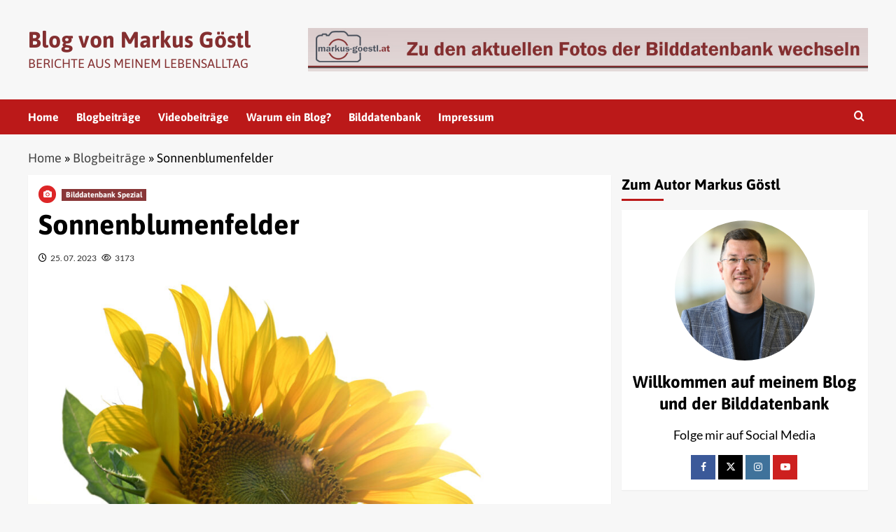

--- FILE ---
content_type: text/html; charset=UTF-8
request_url: https://www.markus-goestl.at/home/2023/07/25/sonnenblumenfelder/
body_size: 152628
content:
<!doctype html>
<html lang="de">

<head>
  <meta charset="UTF-8">
  <meta name="viewport" content="width=device-width, initial-scale=1">
  <link rel="profile" href="http://gmpg.org/xfn/11">
  <meta name='robots' content='index, follow, max-image-preview:large, max-snippet:-1, max-video-preview:-1' />
<link rel='preload' href='//www.markus-goestl.at/home/wp-content/uploads/omgf/omgf-stylesheet-111/omgf-stylesheet-111.css?ver=1755348353' as='style' onload="this.onload=null;this.rel='stylesheet'" type='text/css' media='all' crossorigin='anonymous'>

	<!-- This site is optimized with the Yoast SEO plugin v26.8 - https://yoast.com/product/yoast-seo-wordpress/ -->
	<title>Sonnenblumenfelder - Blog von Markus Göstl</title>
	<meta name="description" content="Einfach herrlich anzusehen sind derzeit die gelb leuchtenden Sonnenblumenfelder. Im ganzen Weinviertel prägen sie die Landschaft." />
	<link rel="canonical" href="https://www.markus-goestl.at/home/2023/07/25/sonnenblumenfelder/" />
	<meta property="og:locale" content="de_DE" />
	<meta property="og:type" content="article" />
	<meta property="og:title" content="Sonnenblumenfelder - Blog von Markus Göstl" />
	<meta property="og:description" content="Einfach herrlich anzusehen sind derzeit die gelb leuchtenden Sonnenblumenfelder. Im ganzen Weinviertel prägen sie die Landschaft." />
	<meta property="og:url" content="https://www.markus-goestl.at/home/2023/07/25/sonnenblumenfelder/" />
	<meta property="og:site_name" content="Blog von Markus Göstl" />
	<meta property="article:publisher" content="https://www.facebook.com/markus.gostl.3" />
	<meta property="article:author" content="https://www.facebook.com/markus.gostl.3" />
	<meta property="article:published_time" content="2023-07-25T17:24:36+00:00" />
	<meta property="article:modified_time" content="2023-07-25T17:24:37+00:00" />
	<meta property="og:image" content="https://www.markus-goestl.at/home/wp-content/uploads/2023/07/2023-07-23_Sonnenblumen_Blog.jpg" />
	<meta property="og:image:width" content="2560" />
	<meta property="og:image:height" content="1696" />
	<meta property="og:image:type" content="image/jpeg" />
	<meta name="author" content="Markus Goestl" />
	<meta name="twitter:card" content="summary_large_image" />
	<meta name="twitter:creator" content="@markusgoestl" />
	<meta name="twitter:site" content="@markusgoestl" />
	<meta name="twitter:label1" content="Verfasst von" />
	<meta name="twitter:data1" content="Markus Goestl" />
	<script type="application/ld+json" class="yoast-schema-graph">{"@context":"https://schema.org","@graph":[{"@type":"Article","@id":"https://www.markus-goestl.at/home/2023/07/25/sonnenblumenfelder/#article","isPartOf":{"@id":"https://www.markus-goestl.at/home/2023/07/25/sonnenblumenfelder/"},"author":{"name":"Markus Goestl","@id":"https://www.markus-goestl.at/home/#/schema/person/f37452aa4bc4d191b7f098ce21a7914e"},"headline":"Sonnenblumenfelder","datePublished":"2023-07-25T17:24:36+00:00","dateModified":"2023-07-25T17:24:37+00:00","mainEntityOfPage":{"@id":"https://www.markus-goestl.at/home/2023/07/25/sonnenblumenfelder/"},"wordCount":85,"publisher":{"@id":"https://www.markus-goestl.at/home/#/schema/person/f37452aa4bc4d191b7f098ce21a7914e"},"image":{"@id":"https://www.markus-goestl.at/home/2023/07/25/sonnenblumenfelder/#primaryimage"},"thumbnailUrl":"https://www.markus-goestl.at/home/wp-content/uploads/2023/07/2023-07-23_Sonnenblumen_Blog.jpg","keywords":["Weinviertel"],"articleSection":["Bilddatenbank Spezial"],"inLanguage":"de"},{"@type":"WebPage","@id":"https://www.markus-goestl.at/home/2023/07/25/sonnenblumenfelder/","url":"https://www.markus-goestl.at/home/2023/07/25/sonnenblumenfelder/","name":"Sonnenblumenfelder - Blog von Markus Göstl","isPartOf":{"@id":"https://www.markus-goestl.at/home/#website"},"primaryImageOfPage":{"@id":"https://www.markus-goestl.at/home/2023/07/25/sonnenblumenfelder/#primaryimage"},"image":{"@id":"https://www.markus-goestl.at/home/2023/07/25/sonnenblumenfelder/#primaryimage"},"thumbnailUrl":"https://www.markus-goestl.at/home/wp-content/uploads/2023/07/2023-07-23_Sonnenblumen_Blog.jpg","datePublished":"2023-07-25T17:24:36+00:00","dateModified":"2023-07-25T17:24:37+00:00","description":"Einfach herrlich anzusehen sind derzeit die gelb leuchtenden Sonnenblumenfelder. Im ganzen Weinviertel prägen sie die Landschaft.","breadcrumb":{"@id":"https://www.markus-goestl.at/home/2023/07/25/sonnenblumenfelder/#breadcrumb"},"inLanguage":"de","potentialAction":[{"@type":"ReadAction","target":["https://www.markus-goestl.at/home/2023/07/25/sonnenblumenfelder/"]}]},{"@type":"ImageObject","inLanguage":"de","@id":"https://www.markus-goestl.at/home/2023/07/25/sonnenblumenfelder/#primaryimage","url":"https://www.markus-goestl.at/home/wp-content/uploads/2023/07/2023-07-23_Sonnenblumen_Blog.jpg","contentUrl":"https://www.markus-goestl.at/home/wp-content/uploads/2023/07/2023-07-23_Sonnenblumen_Blog.jpg","width":2560,"height":1696},{"@type":"BreadcrumbList","@id":"https://www.markus-goestl.at/home/2023/07/25/sonnenblumenfelder/#breadcrumb","itemListElement":[{"@type":"ListItem","position":1,"name":"Home","item":"https://www.markus-goestl.at/home/"},{"@type":"ListItem","position":2,"name":"Blogbeiträge","item":"https://www.markus-goestl.at/home/blog/"},{"@type":"ListItem","position":3,"name":"Sonnenblumenfelder"}]},{"@type":"WebSite","@id":"https://www.markus-goestl.at/home/#website","url":"https://www.markus-goestl.at/home/","name":"Blog von Markus Göstl","description":"Berichte aus meinem Lebensalltag","publisher":{"@id":"https://www.markus-goestl.at/home/#/schema/person/f37452aa4bc4d191b7f098ce21a7914e"},"alternateName":"Berichte aus meinem Lebensalltag","potentialAction":[{"@type":"SearchAction","target":{"@type":"EntryPoint","urlTemplate":"https://www.markus-goestl.at/home/?s={search_term_string}"},"query-input":{"@type":"PropertyValueSpecification","valueRequired":true,"valueName":"search_term_string"}}],"inLanguage":"de"},{"@type":["Person","Organization"],"@id":"https://www.markus-goestl.at/home/#/schema/person/f37452aa4bc4d191b7f098ce21a7914e","name":"Markus Goestl","image":{"@type":"ImageObject","inLanguage":"de","@id":"https://www.markus-goestl.at/home/#/schema/person/image/","url":"https://www.markus-goestl.at/home/wp-content/uploads/2022/04/2017-04_Logo_Bilddatenbank-scaled.jpg","contentUrl":"https://www.markus-goestl.at/home/wp-content/uploads/2022/04/2017-04_Logo_Bilddatenbank-scaled.jpg","width":2560,"height":1076,"caption":"Markus Goestl"},"logo":{"@id":"https://www.markus-goestl.at/home/#/schema/person/image/"},"description":"Blog von Markus Göstl - Berichte aus meinem Lebensalltag","sameAs":["http://www.markus-goestl.at","https://www.facebook.com/markus.gostl.3","https://www.instagram.com/markusgoestl/","https://x.com/markusgoestl","https://www.youtube.com/@markusgoestl"],"url":"https://www.markus-goestl.at/home/author/markus-goestl/"}]}</script>
	<!-- / Yoast SEO plugin. -->


<link rel='dns-prefetch' href='//static.addtoany.com' />



<link rel="alternate" type="application/rss+xml" title="Blog von Markus Göstl &raquo; Feed" href="https://www.markus-goestl.at/home/feed/" />
<link rel="alternate" type="application/rss+xml" title="Blog von Markus Göstl &raquo; Kommentar-Feed" href="https://www.markus-goestl.at/home/comments/feed/" />
<style id='wp-img-auto-sizes-contain-inline-css' type='text/css'>
img:is([sizes=auto i],[sizes^="auto," i]){contain-intrinsic-size:3000px 1500px}
/*# sourceURL=wp-img-auto-sizes-contain-inline-css */
</style>
<link rel='stylesheet' id='sbi_styles-css' href='https://www.markus-goestl.at/home/wp-content/plugins/instagram-feed/css/sbi-styles.min.css?ver=6.10.0' type='text/css' media='all' />
<style id='wp-emoji-styles-inline-css' type='text/css'>

	img.wp-smiley, img.emoji {
		display: inline !important;
		border: none !important;
		box-shadow: none !important;
		height: 1em !important;
		width: 1em !important;
		margin: 0 0.07em !important;
		vertical-align: -0.1em !important;
		background: none !important;
		padding: 0 !important;
	}
/*# sourceURL=wp-emoji-styles-inline-css */
</style>
<style id='wp-block-library-inline-css' type='text/css'>
:root{--wp-block-synced-color:#7a00df;--wp-block-synced-color--rgb:122,0,223;--wp-bound-block-color:var(--wp-block-synced-color);--wp-editor-canvas-background:#ddd;--wp-admin-theme-color:#007cba;--wp-admin-theme-color--rgb:0,124,186;--wp-admin-theme-color-darker-10:#006ba1;--wp-admin-theme-color-darker-10--rgb:0,107,160.5;--wp-admin-theme-color-darker-20:#005a87;--wp-admin-theme-color-darker-20--rgb:0,90,135;--wp-admin-border-width-focus:2px}@media (min-resolution:192dpi){:root{--wp-admin-border-width-focus:1.5px}}.wp-element-button{cursor:pointer}:root .has-very-light-gray-background-color{background-color:#eee}:root .has-very-dark-gray-background-color{background-color:#313131}:root .has-very-light-gray-color{color:#eee}:root .has-very-dark-gray-color{color:#313131}:root .has-vivid-green-cyan-to-vivid-cyan-blue-gradient-background{background:linear-gradient(135deg,#00d084,#0693e3)}:root .has-purple-crush-gradient-background{background:linear-gradient(135deg,#34e2e4,#4721fb 50%,#ab1dfe)}:root .has-hazy-dawn-gradient-background{background:linear-gradient(135deg,#faaca8,#dad0ec)}:root .has-subdued-olive-gradient-background{background:linear-gradient(135deg,#fafae1,#67a671)}:root .has-atomic-cream-gradient-background{background:linear-gradient(135deg,#fdd79a,#004a59)}:root .has-nightshade-gradient-background{background:linear-gradient(135deg,#330968,#31cdcf)}:root .has-midnight-gradient-background{background:linear-gradient(135deg,#020381,#2874fc)}:root{--wp--preset--font-size--normal:16px;--wp--preset--font-size--huge:42px}.has-regular-font-size{font-size:1em}.has-larger-font-size{font-size:2.625em}.has-normal-font-size{font-size:var(--wp--preset--font-size--normal)}.has-huge-font-size{font-size:var(--wp--preset--font-size--huge)}.has-text-align-center{text-align:center}.has-text-align-left{text-align:left}.has-text-align-right{text-align:right}.has-fit-text{white-space:nowrap!important}#end-resizable-editor-section{display:none}.aligncenter{clear:both}.items-justified-left{justify-content:flex-start}.items-justified-center{justify-content:center}.items-justified-right{justify-content:flex-end}.items-justified-space-between{justify-content:space-between}.screen-reader-text{border:0;clip-path:inset(50%);height:1px;margin:-1px;overflow:hidden;padding:0;position:absolute;width:1px;word-wrap:normal!important}.screen-reader-text:focus{background-color:#ddd;clip-path:none;color:#444;display:block;font-size:1em;height:auto;left:5px;line-height:normal;padding:15px 23px 14px;text-decoration:none;top:5px;width:auto;z-index:100000}html :where(.has-border-color){border-style:solid}html :where([style*=border-top-color]){border-top-style:solid}html :where([style*=border-right-color]){border-right-style:solid}html :where([style*=border-bottom-color]){border-bottom-style:solid}html :where([style*=border-left-color]){border-left-style:solid}html :where([style*=border-width]){border-style:solid}html :where([style*=border-top-width]){border-top-style:solid}html :where([style*=border-right-width]){border-right-style:solid}html :where([style*=border-bottom-width]){border-bottom-style:solid}html :where([style*=border-left-width]){border-left-style:solid}html :where(img[class*=wp-image-]){height:auto;max-width:100%}:where(figure){margin:0 0 1em}html :where(.is-position-sticky){--wp-admin--admin-bar--position-offset:var(--wp-admin--admin-bar--height,0px)}@media screen and (max-width:600px){html :where(.is-position-sticky){--wp-admin--admin-bar--position-offset:0px}}

/*# sourceURL=wp-block-library-inline-css */
</style><style id='wp-block-heading-inline-css' type='text/css'>
h1:where(.wp-block-heading).has-background,h2:where(.wp-block-heading).has-background,h3:where(.wp-block-heading).has-background,h4:where(.wp-block-heading).has-background,h5:where(.wp-block-heading).has-background,h6:where(.wp-block-heading).has-background{padding:1.25em 2.375em}h1.has-text-align-left[style*=writing-mode]:where([style*=vertical-lr]),h1.has-text-align-right[style*=writing-mode]:where([style*=vertical-rl]),h2.has-text-align-left[style*=writing-mode]:where([style*=vertical-lr]),h2.has-text-align-right[style*=writing-mode]:where([style*=vertical-rl]),h3.has-text-align-left[style*=writing-mode]:where([style*=vertical-lr]),h3.has-text-align-right[style*=writing-mode]:where([style*=vertical-rl]),h4.has-text-align-left[style*=writing-mode]:where([style*=vertical-lr]),h4.has-text-align-right[style*=writing-mode]:where([style*=vertical-rl]),h5.has-text-align-left[style*=writing-mode]:where([style*=vertical-lr]),h5.has-text-align-right[style*=writing-mode]:where([style*=vertical-rl]),h6.has-text-align-left[style*=writing-mode]:where([style*=vertical-lr]),h6.has-text-align-right[style*=writing-mode]:where([style*=vertical-rl]){rotate:180deg}
/*# sourceURL=https://www.markus-goestl.at/home/wp-includes/blocks/heading/style.min.css */
</style>
<style id='wp-block-paragraph-inline-css' type='text/css'>
.is-small-text{font-size:.875em}.is-regular-text{font-size:1em}.is-large-text{font-size:2.25em}.is-larger-text{font-size:3em}.has-drop-cap:not(:focus):first-letter{float:left;font-size:8.4em;font-style:normal;font-weight:100;line-height:.68;margin:.05em .1em 0 0;text-transform:uppercase}body.rtl .has-drop-cap:not(:focus):first-letter{float:none;margin-left:.1em}p.has-drop-cap.has-background{overflow:hidden}:root :where(p.has-background){padding:1.25em 2.375em}:where(p.has-text-color:not(.has-link-color)) a{color:inherit}p.has-text-align-left[style*="writing-mode:vertical-lr"],p.has-text-align-right[style*="writing-mode:vertical-rl"]{rotate:180deg}
/*# sourceURL=https://www.markus-goestl.at/home/wp-includes/blocks/paragraph/style.min.css */
</style>
<style id='global-styles-inline-css' type='text/css'>
:root{--wp--preset--aspect-ratio--square: 1;--wp--preset--aspect-ratio--4-3: 4/3;--wp--preset--aspect-ratio--3-4: 3/4;--wp--preset--aspect-ratio--3-2: 3/2;--wp--preset--aspect-ratio--2-3: 2/3;--wp--preset--aspect-ratio--16-9: 16/9;--wp--preset--aspect-ratio--9-16: 9/16;--wp--preset--color--black: #000000;--wp--preset--color--cyan-bluish-gray: #abb8c3;--wp--preset--color--white: #ffffff;--wp--preset--color--pale-pink: #f78da7;--wp--preset--color--vivid-red: #cf2e2e;--wp--preset--color--luminous-vivid-orange: #ff6900;--wp--preset--color--luminous-vivid-amber: #fcb900;--wp--preset--color--light-green-cyan: #7bdcb5;--wp--preset--color--vivid-green-cyan: #00d084;--wp--preset--color--pale-cyan-blue: #8ed1fc;--wp--preset--color--vivid-cyan-blue: #0693e3;--wp--preset--color--vivid-purple: #9b51e0;--wp--preset--gradient--vivid-cyan-blue-to-vivid-purple: linear-gradient(135deg,rgb(6,147,227) 0%,rgb(155,81,224) 100%);--wp--preset--gradient--light-green-cyan-to-vivid-green-cyan: linear-gradient(135deg,rgb(122,220,180) 0%,rgb(0,208,130) 100%);--wp--preset--gradient--luminous-vivid-amber-to-luminous-vivid-orange: linear-gradient(135deg,rgb(252,185,0) 0%,rgb(255,105,0) 100%);--wp--preset--gradient--luminous-vivid-orange-to-vivid-red: linear-gradient(135deg,rgb(255,105,0) 0%,rgb(207,46,46) 100%);--wp--preset--gradient--very-light-gray-to-cyan-bluish-gray: linear-gradient(135deg,rgb(238,238,238) 0%,rgb(169,184,195) 100%);--wp--preset--gradient--cool-to-warm-spectrum: linear-gradient(135deg,rgb(74,234,220) 0%,rgb(151,120,209) 20%,rgb(207,42,186) 40%,rgb(238,44,130) 60%,rgb(251,105,98) 80%,rgb(254,248,76) 100%);--wp--preset--gradient--blush-light-purple: linear-gradient(135deg,rgb(255,206,236) 0%,rgb(152,150,240) 100%);--wp--preset--gradient--blush-bordeaux: linear-gradient(135deg,rgb(254,205,165) 0%,rgb(254,45,45) 50%,rgb(107,0,62) 100%);--wp--preset--gradient--luminous-dusk: linear-gradient(135deg,rgb(255,203,112) 0%,rgb(199,81,192) 50%,rgb(65,88,208) 100%);--wp--preset--gradient--pale-ocean: linear-gradient(135deg,rgb(255,245,203) 0%,rgb(182,227,212) 50%,rgb(51,167,181) 100%);--wp--preset--gradient--electric-grass: linear-gradient(135deg,rgb(202,248,128) 0%,rgb(113,206,126) 100%);--wp--preset--gradient--midnight: linear-gradient(135deg,rgb(2,3,129) 0%,rgb(40,116,252) 100%);--wp--preset--font-size--small: 13px;--wp--preset--font-size--medium: 20px;--wp--preset--font-size--large: 36px;--wp--preset--font-size--x-large: 42px;--wp--preset--spacing--20: 0.44rem;--wp--preset--spacing--30: 0.67rem;--wp--preset--spacing--40: 1rem;--wp--preset--spacing--50: 1.5rem;--wp--preset--spacing--60: 2.25rem;--wp--preset--spacing--70: 3.38rem;--wp--preset--spacing--80: 5.06rem;--wp--preset--shadow--natural: 6px 6px 9px rgba(0, 0, 0, 0.2);--wp--preset--shadow--deep: 12px 12px 50px rgba(0, 0, 0, 0.4);--wp--preset--shadow--sharp: 6px 6px 0px rgba(0, 0, 0, 0.2);--wp--preset--shadow--outlined: 6px 6px 0px -3px rgb(255, 255, 255), 6px 6px rgb(0, 0, 0);--wp--preset--shadow--crisp: 6px 6px 0px rgb(0, 0, 0);}:root { --wp--style--global--content-size: 800px;--wp--style--global--wide-size: 1200px; }:where(body) { margin: 0; }.wp-site-blocks > .alignleft { float: left; margin-right: 2em; }.wp-site-blocks > .alignright { float: right; margin-left: 2em; }.wp-site-blocks > .aligncenter { justify-content: center; margin-left: auto; margin-right: auto; }:where(.wp-site-blocks) > * { margin-block-start: 24px; margin-block-end: 0; }:where(.wp-site-blocks) > :first-child { margin-block-start: 0; }:where(.wp-site-blocks) > :last-child { margin-block-end: 0; }:root { --wp--style--block-gap: 24px; }:root :where(.is-layout-flow) > :first-child{margin-block-start: 0;}:root :where(.is-layout-flow) > :last-child{margin-block-end: 0;}:root :where(.is-layout-flow) > *{margin-block-start: 24px;margin-block-end: 0;}:root :where(.is-layout-constrained) > :first-child{margin-block-start: 0;}:root :where(.is-layout-constrained) > :last-child{margin-block-end: 0;}:root :where(.is-layout-constrained) > *{margin-block-start: 24px;margin-block-end: 0;}:root :where(.is-layout-flex){gap: 24px;}:root :where(.is-layout-grid){gap: 24px;}.is-layout-flow > .alignleft{float: left;margin-inline-start: 0;margin-inline-end: 2em;}.is-layout-flow > .alignright{float: right;margin-inline-start: 2em;margin-inline-end: 0;}.is-layout-flow > .aligncenter{margin-left: auto !important;margin-right: auto !important;}.is-layout-constrained > .alignleft{float: left;margin-inline-start: 0;margin-inline-end: 2em;}.is-layout-constrained > .alignright{float: right;margin-inline-start: 2em;margin-inline-end: 0;}.is-layout-constrained > .aligncenter{margin-left: auto !important;margin-right: auto !important;}.is-layout-constrained > :where(:not(.alignleft):not(.alignright):not(.alignfull)){max-width: var(--wp--style--global--content-size);margin-left: auto !important;margin-right: auto !important;}.is-layout-constrained > .alignwide{max-width: var(--wp--style--global--wide-size);}body .is-layout-flex{display: flex;}.is-layout-flex{flex-wrap: wrap;align-items: center;}.is-layout-flex > :is(*, div){margin: 0;}body .is-layout-grid{display: grid;}.is-layout-grid > :is(*, div){margin: 0;}body{padding-top: 0px;padding-right: 0px;padding-bottom: 0px;padding-left: 0px;}a:where(:not(.wp-element-button)){text-decoration: none;}:root :where(.wp-element-button, .wp-block-button__link){background-color: #32373c;border-width: 0;color: #fff;font-family: inherit;font-size: inherit;font-style: inherit;font-weight: inherit;letter-spacing: inherit;line-height: inherit;padding-top: calc(0.667em + 2px);padding-right: calc(1.333em + 2px);padding-bottom: calc(0.667em + 2px);padding-left: calc(1.333em + 2px);text-decoration: none;text-transform: inherit;}.has-black-color{color: var(--wp--preset--color--black) !important;}.has-cyan-bluish-gray-color{color: var(--wp--preset--color--cyan-bluish-gray) !important;}.has-white-color{color: var(--wp--preset--color--white) !important;}.has-pale-pink-color{color: var(--wp--preset--color--pale-pink) !important;}.has-vivid-red-color{color: var(--wp--preset--color--vivid-red) !important;}.has-luminous-vivid-orange-color{color: var(--wp--preset--color--luminous-vivid-orange) !important;}.has-luminous-vivid-amber-color{color: var(--wp--preset--color--luminous-vivid-amber) !important;}.has-light-green-cyan-color{color: var(--wp--preset--color--light-green-cyan) !important;}.has-vivid-green-cyan-color{color: var(--wp--preset--color--vivid-green-cyan) !important;}.has-pale-cyan-blue-color{color: var(--wp--preset--color--pale-cyan-blue) !important;}.has-vivid-cyan-blue-color{color: var(--wp--preset--color--vivid-cyan-blue) !important;}.has-vivid-purple-color{color: var(--wp--preset--color--vivid-purple) !important;}.has-black-background-color{background-color: var(--wp--preset--color--black) !important;}.has-cyan-bluish-gray-background-color{background-color: var(--wp--preset--color--cyan-bluish-gray) !important;}.has-white-background-color{background-color: var(--wp--preset--color--white) !important;}.has-pale-pink-background-color{background-color: var(--wp--preset--color--pale-pink) !important;}.has-vivid-red-background-color{background-color: var(--wp--preset--color--vivid-red) !important;}.has-luminous-vivid-orange-background-color{background-color: var(--wp--preset--color--luminous-vivid-orange) !important;}.has-luminous-vivid-amber-background-color{background-color: var(--wp--preset--color--luminous-vivid-amber) !important;}.has-light-green-cyan-background-color{background-color: var(--wp--preset--color--light-green-cyan) !important;}.has-vivid-green-cyan-background-color{background-color: var(--wp--preset--color--vivid-green-cyan) !important;}.has-pale-cyan-blue-background-color{background-color: var(--wp--preset--color--pale-cyan-blue) !important;}.has-vivid-cyan-blue-background-color{background-color: var(--wp--preset--color--vivid-cyan-blue) !important;}.has-vivid-purple-background-color{background-color: var(--wp--preset--color--vivid-purple) !important;}.has-black-border-color{border-color: var(--wp--preset--color--black) !important;}.has-cyan-bluish-gray-border-color{border-color: var(--wp--preset--color--cyan-bluish-gray) !important;}.has-white-border-color{border-color: var(--wp--preset--color--white) !important;}.has-pale-pink-border-color{border-color: var(--wp--preset--color--pale-pink) !important;}.has-vivid-red-border-color{border-color: var(--wp--preset--color--vivid-red) !important;}.has-luminous-vivid-orange-border-color{border-color: var(--wp--preset--color--luminous-vivid-orange) !important;}.has-luminous-vivid-amber-border-color{border-color: var(--wp--preset--color--luminous-vivid-amber) !important;}.has-light-green-cyan-border-color{border-color: var(--wp--preset--color--light-green-cyan) !important;}.has-vivid-green-cyan-border-color{border-color: var(--wp--preset--color--vivid-green-cyan) !important;}.has-pale-cyan-blue-border-color{border-color: var(--wp--preset--color--pale-cyan-blue) !important;}.has-vivid-cyan-blue-border-color{border-color: var(--wp--preset--color--vivid-cyan-blue) !important;}.has-vivid-purple-border-color{border-color: var(--wp--preset--color--vivid-purple) !important;}.has-vivid-cyan-blue-to-vivid-purple-gradient-background{background: var(--wp--preset--gradient--vivid-cyan-blue-to-vivid-purple) !important;}.has-light-green-cyan-to-vivid-green-cyan-gradient-background{background: var(--wp--preset--gradient--light-green-cyan-to-vivid-green-cyan) !important;}.has-luminous-vivid-amber-to-luminous-vivid-orange-gradient-background{background: var(--wp--preset--gradient--luminous-vivid-amber-to-luminous-vivid-orange) !important;}.has-luminous-vivid-orange-to-vivid-red-gradient-background{background: var(--wp--preset--gradient--luminous-vivid-orange-to-vivid-red) !important;}.has-very-light-gray-to-cyan-bluish-gray-gradient-background{background: var(--wp--preset--gradient--very-light-gray-to-cyan-bluish-gray) !important;}.has-cool-to-warm-spectrum-gradient-background{background: var(--wp--preset--gradient--cool-to-warm-spectrum) !important;}.has-blush-light-purple-gradient-background{background: var(--wp--preset--gradient--blush-light-purple) !important;}.has-blush-bordeaux-gradient-background{background: var(--wp--preset--gradient--blush-bordeaux) !important;}.has-luminous-dusk-gradient-background{background: var(--wp--preset--gradient--luminous-dusk) !important;}.has-pale-ocean-gradient-background{background: var(--wp--preset--gradient--pale-ocean) !important;}.has-electric-grass-gradient-background{background: var(--wp--preset--gradient--electric-grass) !important;}.has-midnight-gradient-background{background: var(--wp--preset--gradient--midnight) !important;}.has-small-font-size{font-size: var(--wp--preset--font-size--small) !important;}.has-medium-font-size{font-size: var(--wp--preset--font-size--medium) !important;}.has-large-font-size{font-size: var(--wp--preset--font-size--large) !important;}.has-x-large-font-size{font-size: var(--wp--preset--font-size--x-large) !important;}
/*# sourceURL=global-styles-inline-css */
</style>

<link rel='stylesheet' id='blockspare-frontend-block-style-css-css' href='https://www.markus-goestl.at/home/wp-content/plugins/blockspare/dist/style-blocks.css?ver=6.9' type='text/css' media='all' />
<link rel='stylesheet' id='blockspare-frontend-banner-style-css-css' href='https://www.markus-goestl.at/home/wp-content/plugins/blockspare/dist/style-banner_group.css?ver=6.9' type='text/css' media='all' />
<link rel='stylesheet' id='fontawesome-css' href='https://www.markus-goestl.at/home/wp-content/plugins/blockspare/assets/fontawesome/css/all.css?ver=6.9' type='text/css' media='all' />
<link rel='stylesheet' id='slick-css' href='https://www.markus-goestl.at/home/wp-content/plugins/blockspare/assets/slick/css/slick.css?ver=6.9' type='text/css' media='all' />
<link rel='stylesheet' id='contact-form-7-css' href='https://www.markus-goestl.at/home/wp-content/plugins/contact-form-7/includes/css/styles.css?ver=6.1.4' type='text/css' media='all' />
<link rel='stylesheet' id='cool-tag-cloud-css' href='https://www.markus-goestl.at/home/wp-content/plugins/cool-tag-cloud/inc/cool-tag-cloud.css?ver=2.25' type='text/css' media='all' />
<link rel='stylesheet' id='wpfp-public-style-css' href='https://www.markus-goestl.at/home/wp-content/plugins/featured-post-creative/assets/css/wpfp-public.css?ver=1.5.7' type='text/css' media='all' />
<link rel='stylesheet' id='c4wp-public-css' href='https://www.markus-goestl.at/home/wp-content/plugins/wp-captcha//assets/css/c4wp-public.css?ver=6.9' type='text/css' media='all' />
<link rel='stylesheet' id='covernews-pro-google-fonts-css' href='//www.markus-goestl.at/home/wp-content/uploads/omgf/covernews-pro-google-fonts/covernews-pro-google-fonts.css?ver=1755348353' type='text/css' media='all' />
<link rel='stylesheet' id='addtoany-css' href='https://www.markus-goestl.at/home/wp-content/plugins/add-to-any/addtoany.min.css?ver=1.16' type='text/css' media='all' />
<link rel='stylesheet' id='covernews-icons-css' href='https://www.markus-goestl.at/home/wp-content/themes/covernews-pro/assets/icons/style.css?ver=6.9' type='text/css' media='all' />
<link rel='stylesheet' id='bootstrap-css' href='https://www.markus-goestl.at/home/wp-content/themes/covernews-pro/assets/bootstrap/css/bootstrap.min.css?ver=6.9' type='text/css' media='all' />
<link rel='stylesheet' id='magnific-popup-css' href='https://www.markus-goestl.at/home/wp-content/themes/covernews-pro/assets/magnific-popup/magnific-popup.css?ver=6.9' type='text/css' media='all' />
<link rel='stylesheet' id='covernews-style-css' href='https://www.markus-goestl.at/home/wp-content/themes/covernews-pro/style.css?ver=7.0.3' type='text/css' media='all' />
<style id='covernews-style-inline-css' type='text/css'>
body .top-masthead{background:#000000;} body .top-masthead .offcanvas-menu span,body.dark .top-masthead .search-icon,body .top-masthead .search-icon,body .top-masthead,body .top-masthead .navigation-container ul.menu-desktop > li > a,body .top-masthead .main-navigation ul.menu-desktop > li > a > button,body .top-masthead .top-navigation a:hover,body .top-masthead .top-navigation a{color:#ffffff;} body .top-masthead .search-overlay.reveal-search .search-icon i.covernews-icon-search:before,body .top-masthead .search-overlay.reveal-search .search-icon i.covernews-icon-search:after,body .top-masthead .offcanvas-menu span,body .top-masthead .ham,body .top-masthead .ham:before,body .top-masthead .ham:after{background-color:#ffffff;} body .primary-color{background-color:#2a2a2a;} body.default .wp-block-page-list li a,body.default .wp-block-latest-posts li a,body.default .wp-block-archives li a,body.default .widget_recent_comments li,body.default .widget_pages li a,body.default .widget_archive li a,body.default .widget_meta li a,body.default .widget_nav_menu li a,body.default .widget_recent_entries li a,.wp-block-calendar table caption,.wp-block-calendar table tbody,.comments-area .comment-author a,.comment .comment-reply-link,.comments-area .reply a.comment-reply-link,.comment-meta a,.comment-meta a:visited,.wp-block-categories li a,.widget_categories li a,body.default .wp-block-latest-comments li a,.wp-block-tag-cloud a,.wp-block-tag-cloud a:visited,.tagcloud a,.tagcloud a:visited,.logged-in-as a,.logged-in-as a:visited,body.default .hentry .entry-header-details .post-excerpt a.aft-readmore,body.default .post-description .aft-readmore-wrapper a.aft-readmore,body.default .entry-content > [class*="wp-block-"] .wp-block-post-title a:not([class]),body.default .entry-content > [class*="wp-block-"] .wp-block-categories-list.wp-block-categories a:not([class]),.woocommerce ul.cart_list li a,.woocommerce ul.product_list_widget li a,body.default.aft-main-banner-slider-grid-2 .slider-with-2-editors-picks .categorized-story span.author-links i,body.default.aft-main-banner-slider-grid-2 .slider-with-2-editors-picks .categorized-story span.author-links a,body.default.aft-main-banner-slider-full .main-slider.aft-banner-slider .slider-figcaption span.author-links i,body.default.aft-main-banner-slider-full .main-slider.aft-banner-slider .slider-figcaption span.author-links a,body.default .recentcomments a,body.default a.page-numbers,body.default .wp-post-author-meta a,body.default .entry-meta .tags-links a,body.default .em-breadcrumbs ul li a,body.default span.author-links a,body.default .comments-area .comment-form label,body{color:#2a2a2a;} .wp-block-tag-cloud.is-style-outline a,.tagcloud a{border-color:#2a2a2a;} .woocommerce #content input.button,.woocommerce #respond input#submit,.woocommerce a.button,.woocommerce a.button:hover,.woocommerce button.button,.woocommerce input.button,.woocommerce-page #content input.button,.woocommerce-page #respond input#submit,.woocommerce-page a.button,.woocommerce-page button.button,.woocommerce-page input.button,.woocommerce nav.woocommerce-pagination ul li a:focus,.woocommerce nav.woocommerce-pagination ul li a:hover,.woocommerce nav.woocommerce-pagination ul li span.current,.woocommerce #content input.button.alt:hover,.woocommerce #respond input#submit.alt:hover,.woocommerce a.button.alt:hover,.woocommerce button.button.alt:hover,.woocommerce input.button.alt:hover,.woocommerce-page #content input.button.alt:hover,.woocommerce-page #respond input#submit.alt:hover,.woocommerce-page a.button.alt:hover,.woocommerce-page button.button.alt:hover,.woocommerce-page input.button.alt:hover,.woocommerce #respond input#submit.alt,.woocommerce a.button.alt,.woocommerce button.button.alt,.woocommerce input.button.alt,.woocommerce #review_form #respond .form-submit input#submit:hover,.wc-block-checkout .wp-block-button__link,:root .wc-block-featured-product__link :where(.wp-element-button,.wp-block-button__link),:root .wc-block-featured-category__link :where(.wp-element-button,.wp-block-button__link),.woocommerce-notices-wrapper .button,.wc-block-grid .wp-block-button__link,.wp-block-button.wc-block-components-product-button .wp-block-button__link,.wc-block-grid__product-add-to-cart.wp-block-button .wp-block-button__link,body a.sidr-class-sidr-button-close,#infinite-handle span,.wp-block-search__button,body .wc-block-components-button,body .wc-block-components-button:hover,body .secondary-color,body nav.main-navigation,body button,body input[type="button"],body input[type="reset"],body input[type="submit"],body .site-content .search-form .search-submit,body .site-footer .search-form .search-submit,body .em-post-format i,.widget-title span::before,.em-reated-posts .related-title::before,.wp-block-group .wp-block-search__label::before,.wp-block-group .wp-block-heading::before,.widget_block .wp-block-search__label::before,.widget_block .wp-block-heading::before,body span.header-after:after,body #secondary .widget-title span:after,body .af-tabs.nav-tabs > li > a.active:after,body .af-tabs.nav-tabs > li > a:hover:after,body .exclusive-posts .exclusive-now,body span.trending-no,body .wp-block-tag-cloud.is-style-outline a:hover,body .tagcloud a:hover{background:#842f30;} body.dark.aft-main-banner-slider-grid-2 .slider-with-2-editors-picks .categorized-story .grid-item-metadata .posts-author a:hover,body.dark.aft-main-banner-slider-grid-2 .slider-with-2-editors-picks .categorized-story span.item-metadata.posts-date a:hover,body.default.aft-main-banner-slider-grid-2 .slider-with-2-editors-picks .categorized-story span.author-links a:hover i,body.default.aft-main-banner-slider-grid-2 .slider-with-2-editors-picks .categorized-story span.author-links a:hover,body.dark.aft-main-banner-slider-full .main-slider.aft-banner-slider .slider-figcaption .slide-title a:hover,body.default.aft-main-banner-slider-full .main-slider.aft-banner-slider .slider-figcaption .slide-title a:hover,body.dark.aft-main-banner-slider-grid-2 .slider-with-2-editors-picks .spotlight-post .title-heading .article-title-2 a:hover,body.default.aft-main-banner-slider-grid-2 .slider-with-2-editors-picks .spotlight-post .title-heading .article-title-2 a:hover,body.dark .entry-content > [class*="wp-block-"] .wp-block-post-title a:not([class]):hover,body.default .entry-content > [class*="wp-block-"] .wp-block-post-title a:not([class]):hover,body.dark .entry-content > [class*="wp-block-"] .taxonomy-category a:not([class]),body.default .entry-content > [class*="wp-block-"] .taxonomy-category a:not([class]),body.default .entry-content > [class*="wp-block-"] .wp-block-categories-list.wp-block-categories a:not([class]):hover,body.dark .latest-posts-full .header-details-wrapper .entry-title a:hover,body.dark .entry-title a:hover,body.dark.archive article .entry-title a:hover,body.dark h3.article-title a:hover,body.dark h3.article-title.article-title-1 a:hover,body.dark .trending-posts-carousel h3.article-title a:hover,body.dark .exclusive-slides a:hover,body.dark .article-title.article-title-1 a:hover,body.dark .article-title a:hover,body.dark .wc-block-components-product-name:hover,#wp-calendar caption,#wp-calendar td#today,.wp-calendar-nav a,.entry-title a:hover,.comments-area .comment-author a:hover,.comment .comment-reply-link:hover,.comments-area .reply .comment-reply-link:hover,.comment-meta a:visited:hover,body.default.archive article .entry-title a:hover,body.default h3.article-title.article-title-1 a:hover,body.default .article-title.article-title-1 a:hover,body.default .article-title a:hover,body.default .wc-block-components-product-name:hover,.trending-posts-carousel h3.article-title a:hover,.exclusive-slides a:hover,.product_meta > span a:hover,.entry-content > [class*="wp-block-"] a.wc-block-grid__product-link:hover,body .entry-content ul.wc-block-product-categories-list a:not([class]):hover,body .entry-content > [class*="wp-block-"] .wc-block-review-list-item__product a:hover,.default .wp-block-latest-comments a:hover,.default .wp-block-page-list li a:hover,.default .wp-block-latest-posts li a:hover,.default .wp-block-archives li a:hover,.default .widget_recent_comments li a:hover,.default .widget_pages li a:hover,.default .widget_archive li a:hover,.default .widget_meta li a:hover,.default .widget_nav_menu li a:hover,.default .widget_recent_entries li a:hover,.item-metadata.posts-date a:hover,.hentry .header-details-wrapper .posts-author a:hover,.grid-item-metadata .posts-date a:hover,.grid-item-metadata .posts-author a:hover,.aft-full-title-first .author-links a:hover,body.default .aft-comment-count a:hover,body.default .aft-view-count a:hover,body.default.aft-main-banner-slider-full .main-slider .slider-figcaption .grid-item-metadata .author-links a:hover,body.dark.aft-main-banner-slider-full .main-slider .slider-figcaption .grid-item-metadata .author-links a:hover,body.default.aft-main-banner-slider-full .main-slider .slider-figcaption .grid-item-metadata .author-links a:hover i,body.dark.aft-main-banner-slider-full .main-slider .slider-figcaption .grid-item-metadata .author-links a:hover i,body .hentry .entry-header-details .post-excerpt a.aft-readmore:hover,body.dark .post-description .aft-readmore-wrapper a.aft-readmore:hover ,body.default .post-description .aft-readmore-wrapper a.aft-readmore:hover ,body.dark .item-metadata.posts-date a:hover,body.dark .hentry .header-details-wrapper .posts-author a:hover,body.dark .grid-item-metadata .posts-date a:hover,body.dark .grid-item-metadata .posts-author a:hover,body.dark .aft-full-title-first .author-links a:hover,body.dark .aft-comment-count a:hover,body.dark .aft-view-count a:hover,body a:hover,body a:focus,body a:active,body .figure-categories-2 .cat-links a{color:#842f30;} body .sp-thumbnail-container.sp-selected-thumbnail:before,body #loader:after{border-left-color:#842f30;} body.default .entry-header-details .post-excerpt p a,body.default .comment-content a,.widget_text a:not([class]),.entry-content > [class*="wp-block-"] a:not([class]),.entry-content > ul a:not([class]),.entry-content > ul a:not([class]):visited,.entry-content > ol a:not([class]),.entry-content > ol a:not([class]):visited,.entry-content > h1 a:not([class]),.entry-content > h1 a:not([class]):visited,.entry-content > h2 a:not([class]),.entry-content > h2 a:not([class]):visited,.entry-content > h3 a:not([class]),.entry-content > h3 a:not([class]):visited,.entry-content > h4 a:not([class]),.entry-content > h4 a:not([class]):visited,.entry-content > h5 a:not([class]),.entry-content > h5 a:not([class]):visited,.entry-content > h6 a:not([class]),.entry-content > h6 a:not([class]):visited,.entry-content > p a:not([class]),.entry-content > p a:not([class]):visited,a{color:#404040;} .af-tabs.nav-tabs > li.active > a,.af-tabs.nav-tabs > li:hover > a,.af-tabs.nav-tabs > li:focus > a{color:#404040;} a:visited{color:#404040;} body h1,body h2,body,body h3,body h4,body h5,body h6,body .entry-title a,body .wp-block-search__label,body #primary .widget-title,body .af-tabs.nav-tabs > li > a,body .af-tabs.nav-tabs > li.active > a,.af-tabs.nav-tabs > li:hover > a,.af-tabs.nav-tabs > li:focus > a{color:#000000;} body h1,body h2,body h3,body h4,body h5,body h6,body .af-tabs.nav-tabs>li>a,body .wp-block-search__label{line-height:1.3;} body nav span.topbar-date,body .header-layout-2 .site-header nav.main-navigation.aft-sticky-navigation .site-title a,body nav.main-navigation.aft-sticky-navigation span.af-mobile-site-title-wrap .site-title a,body nav.main-navigation .menu ul.menu-desktop > li > a > button,body nav.main-navigation .menu ul.menu-desktop > li > a .angle-down,body nav.main-navigation .menu ul.menu-desktop > li > a,body nav .search-icon,body nav .search-icon:visited,body nav .search-icon:hover,body nav .search-icon:focus,body nav .search-icon:active{color:#ffffff;} nav.main-navigation .search-overlay.reveal-search .search-icon i.covernews-icon-search:before,nav.main-navigation .search-overlay.reveal-search .search-icon i.covernews-icon-search:after,body nav .offcanvas-menu span,body .search-overlay.reveal-search .search-icon i.fa.fa-search:after,body .search-overlay.reveal-search .search-icon i.fa.fa-search:before,body .search-overlay.reveal-search .search-icon i.fa.search:after,body nav .ham,body nav .ham:before,body nav .ham:after,body nav.main-navigation .menu .menu-mobile li a button:before,body nav.main-navigation .menu .menu-mobile li a button:after,body .navigation-container nav.main-navigation ul>li>a:after{background-color:#ffffff;} @media only screen and (max-width:991px){nav .navigation-container ul li a:visited,nav .navigation-container ul li a{color:#ffffff;} nav.main-navigation .menu .menu-mobile li a button:before,nav.main-navigation .menu .menu-mobile li a button:after{background-color:#ffffff;} } body span.menu-description{background:#353535;} body span.menu-description{color:#ffffff;} body.default.aft-main-banner-slider-full .main-slider.aft-banner-slider .slider-figcaption .slide-title a,body.default.aft-main-banner-slider-grid-2 .slider-with-2-editors-picks .spotlight-post .title-heading .article-title-2 a,body .nav-previous a,body .nav-next a,body.default.archive article .entry-title a,body.default h3.article-title a,body.default h3.article-title.article-title-1 a,body .trending-posts-carousel h3.article-title a,body .exclusive-slides a{color:#404040;} body.dark .categorized-story .title-heading .article-title-2 a:visited:hover,body.dark .categorized-story .title-heading .article-title-2 a,body .categorized-story .title-heading .article-title-2 a:visited:hover,body .categorized-story .title-heading .article-title-2 a,body.dark .full-plus-list .spotlight-post:first-of-type figcaption h3 a:hover,body .full-plus-list .spotlight-post:first-of-type figcaption h3 a:hover,body.dark .slider-figcaption-1 .article-title a:visited:hover,body.dark .slider-figcaption-1 .article-title a:hover,.slider-figcaption-1 .article-title a:visited:hover,.slider-figcaption-1 .article-title a:hover,body.dark .site-footer .widget figcaption a,body.default .slider-figcaption-1 .slide-title a,body.dark .slider-figcaption-1 .slide-title a,body .categorized-story .title-heading .article-title-2 a,body .full-plus-list .spotlight-post:first-of-type figcaption h3 a{color:#ffffff;} body.default .slider-figcaption-1 .slide-title a:visited,body.dark .slider-figcaption-1 .slide-title a:visited,body .categorized-story .title-heading .article-title-2 a:visited,body.default .full-plus-list .spotlight-post:first-of-type figcaption h3 a:visited,body .full-plus-list .spotlight-post:first-of-type figcaption h3 a:visited{color:#ffffff;} body .figure-categories-bg .em-post-format:before{background:#ffffff;} body span.trending-no,body .em-post-format{color:#ffffff;} body,body button,body input,body select,body optgroup,body textarea{font-family:Lato;} body h1,body h2,body h3,body h4,body h5,body h6,.bs-exclusive-now,.blockspare-posts-block-post-category a,.blockspare-posts-block-post-grid-byline,body .wp-block-search__label,body .main-navigation a,body .font-family-1,body .site-description,body .trending-posts-line,body .exclusive-posts,body .widget-title,body .em-widget-subtitle,body .entry-meta .item-metadata,body .grid-item-metadata .item-metadata,body .grid-item-metadata span.item-metadata.posts-author,body .grid-item-metadata span.aft-comment-count,body .grid-item-metadata span.aft-view-count,body .af-navcontrols .slide-count,body .figure-categories .cat-links,body .nav-links a,body span.trending-no{font-family:Asap;} .article-title,.site-branding .site-title,.main-navigation .menu ul li a,.slider-figcaption .slide-title{letter-spacing:0px;line-height:1.3;} <!-- category color starts--> body .figure-categories .cat-links a.category-color-1{background-color:#842f30;} .aft-main-banner-slider-list-tabbed .af-main-banner-editors-picks .figure-categories .cat-links a.covernews-categories ,.aft-main-banner-slider-list .af-main-banner-editors-picks .figure-categories .cat-links a.covernews-categories ,body .tabbed-story .figure-categories .cat-links a.covernews-categories ,body .trending-story .figure-categories .cat-links a.covernews-categories.category-color-1,body .list .spotlight-post .figure-categories .cat-links a.covernews-categories.category-color-1,body .full-plus-list .spotlight-post .figure-categories .cat-links a.covernews-categories.category-color-1,body .covernews_tabbed_posts_widget .figure-categories .cat-links a.covernews-categories.category-color-1,body .trending-posts-vertical-carousel .figure-categories .cat-links a.covernews-categories.category-color-1{color:#842f30;} body.aft-main-banner-slider-grid .trending-story .figure-categories .cat-links a.covernews-categories,body .full-plus-list .spotlight-post:first-of-type .figure-categories .cat-links a.covernews-categories.category-color-1,body .full-plus-list .spotlight-post:first-of-type .figure-categories .cat-links a.covernews-categories,body .figure-categories .cat-links a.covernews-categories{color:#ffffff;background-color:#842f30;} body span.header-after.category-color-1:after{background:#842f30;} body .figure-categories .cat-links a.category-color-2{background-color:#2a4051;} body .trending-story .figure-categories .cat-links a.covernews-categories.category-color-2,body .list .spotlight-post .figure-categories .cat-links a.covernews-categories.category-color-2,body .full-plus-list .spotlight-post .figure-categories .cat-links a.covernews-categories.category-color-2,body .covernews_tabbed_posts_widget .figure-categories .cat-links a.covernews-categories.category-color-2,body .trending-posts-vertical-carousel .figure-categories .cat-links a.covernews-categories.category-color-2{color:#2a4051;} body.aft-main-banner-slider-grid .trending-story .figure-categories .cat-links a.covernews-categories.category-color-2,body .full-plus-list .spotlight-post:first-of-type .figure-categories .cat-links a.covernews-categories.category-color-2{color:#ffffff;background-color:#2a4051;} body span.header-after.category-color-2:after{background:#2a4051;} body .figure-categories .cat-links a.category-color-3{background-color:#d60000;} body .trending-story .figure-categories .cat-links a.covernews-categories.category-color-3,body .list .spotlight-post .figure-categories .cat-links a.covernews-categories.category-color-3,body .full-plus-list .spotlight-post .figure-categories .cat-links a.covernews-categories.category-color-3,body .covernews_tabbed_posts_widget .figure-categories .cat-links a.covernews-categories.category-color-3,body .trending-posts-vertical-carousel .figure-categories .cat-links a.covernews-categories.category-color-3{color:#d60000;} body.aft-main-banner-slider-grid .trending-story .figure-categories .cat-links a.covernews-categories.category-color-3,body .full-plus-list .spotlight-post:first-of-type .figure-categories .cat-links a.covernews-categories.category-color-3{color:#ffffff;background-color:#d60000;} body span.header-after.category-color-3:after{background:#d60000;} body .figure-categories .cat-links a.category-color-4{background-color:#e91e63;} body .trending-story .figure-categories .cat-links a.covernews-categories.category-color-4,body .list .spotlight-post .figure-categories .cat-links a.covernews-categories.category-color-4,body .full-plus-list .spotlight-post .figure-categories .cat-links a.covernews-categories.category-color-4,body .covernews_tabbed_posts_widget .figure-categories .cat-links a.covernews-categories.category-color-4,body .trending-posts-vertical-carousel .figure-categories .cat-links a.covernews-categories.category-color-4{color:#e91e63;} body.aft-main-banner-slider-grid .trending-story .figure-categories .cat-links a.covernews-categories.category-color-4,body .full-plus-list .spotlight-post:first-of-type .figure-categories .cat-links a.covernews-categories.category-color-4{color:#ffffff;background-color:#e91e63;} body span.header-after.category-color-4:after{background:#e91e63;} body .figure-categories .cat-links a.category-color-5{background-color:#f99500;} body .trending-story .figure-categories .cat-links a.covernews-categories.category-color-5,body .list .spotlight-post .figure-categories .cat-links a.covernews-categories.category-color-5,body .full-plus-list .spotlight-post .figure-categories .cat-links a.covernews-categories.category-color-5,body .covernews_tabbed_posts_widget .figure-categories .cat-links a.covernews-categories.category-color-5,body .trending-posts-vertical-carousel .figure-categories .cat-links a.covernews-categories.category-color-5{color:#f99500;} body.aft-main-banner-slider-grid .trending-story .figure-categories .cat-links a.covernews-categories.category-color-5,body .full-plus-list .spotlight-post:first-of-type .figure-categories .cat-links a.covernews-categories.category-color-5{color:#ffffff;background-color:#f99500;} body span.header-after.category-color-5:after{background:#f99500;} body .figure-categories .cat-links a.category-color-6{background-color:#61c436;} body .trending-story .figure-categories .cat-links a.covernews-categories.category-color-6,body .list .spotlight-post .figure-categories .cat-links a.covernews-categories.category-color-6,body .full-plus-list .spotlight-post .figure-categories .cat-links a.covernews-categories.category-color-6,body .covernews_tabbed_posts_widget .figure-categories .cat-links a.covernews-categories.category-color-6,body .trending-posts-vertical-carousel .figure-categories .cat-links a.covernews-categories.category-color-6{color:#61c436;} body.aft-main-banner-slider-grid .trending-story .figure-categories .cat-links a.covernews-categories.category-color-6,body .full-plus-list .spotlight-post:first-of-type .figure-categories .cat-links a.covernews-categories.category-color-6{color:#ffffff;background-color:#61c436;} body span.header-after.category-color-6:after{background:#61c436;} body .figure-categories .cat-links a.category-color-7{background-color:#a66bbe;} body .trending-story .figure-categories .cat-links a.covernews-categories.category-color-7,body .list .spotlight-post .figure-categories .cat-links a.covernews-categories.category-color-7,body .full-plus-list .spotlight-post .figure-categories .cat-links a.covernews-categories.category-color-7,body .covernews_tabbed_posts_widget .figure-categories .cat-links a.covernews-categories.category-color-7,body .trending-posts-vertical-carousel .figure-categories .cat-links a.covernews-categories.category-color-7{color:#a66bbe;} body.aft-main-banner-slider-grid .trending-story .figure-categories .cat-links a.covernews-categories.category-color-7,body .full-plus-list .spotlight-post:first-of-type .figure-categories .cat-links a.covernews-categories.category-color-7{color:#ffffff;background-color:#a66bbe;} body span.header-after.category-color-7:after{background:#a66bbe;} body .figure-categories .cat-links a.category-color-8{background-color:#ffffff;color:#404040;} body .trending-story .figure-categories .cat-links a.covernews-categories.category-color-8,body .list .spotlight-post .figure-categories .cat-links a.covernews-categories.category-color-8,body .full-plus-list .spotlight-post .figure-categories .cat-links a.covernews-categories.category-color-8,body .covernews_tabbed_posts_widget .figure-categories .cat-links a.covernews-categories.category-color-8,body .trending-posts-vertical-carousel .figure-categories .cat-links a.covernews-categories.category-color-8{color:#404040;} body.aft-main-banner-slider-grid .trending-story .figure-categories .cat-links a.covernews-categories.category-color-8,body .full-plus-list .spotlight-post:first-of-type .figure-categories .cat-links a.covernews-categories.category-color-8{color:#404040;background-color:#ffffff;} body span.header-after.category-color-8:after{background:#ffffff;color:#404040;} body.dark .site-footer,body .site-footer{background:#a6a2a7;} body .site-footer .widget_text a:not([class]),body.dark .site-footer h1,body.dark .site-footer h2,body.dark .site-footer h3,body.dark .site-footer h4,body.dark .site-footer h5,body.dark .site-footer h6,body .site-footer .tagcloud a:visited,body .site-footer .tagcloud a,body.dark .site-footer .wp-block-tag-cloud a:hover,body.dark .site-footer .tagcloud a:hover,body.dark .site-footer a,body.dark .site-footer .widget ul li a,body.default .site-footer .recentcomments a,body.default .site-footer .wp-block-page-list li a,body.default .site-footer .wp-block-latest-posts li a,body.default .site-footer .wp-block-archives li a,body.default .site-footer .widget_recent_comments li,body.default .site-footer .widget_pages li a,body.default .site-footer .widget_archive li a,body.default .site-footer .widget_meta li a,body.default .site-footer .widget_nav_menu li a,body.default .site-footer .widget_recent_entries li a,body.default .site-footer .wp-block-latest-comments li a,body .site-footer .af-tabs.nav-tabs > li > a,body .site-footer .woocommerce ul.cart_list li a,body .site-footer .woocommerce ul.product_list_widget li a,body .site-footer #wp-calendar caption,body .site-footer #wp-calendar td#today,body .site-footer #wp-calendar thead th,body .site-footer .wp-calendar-nav a,body .site-footer .wp-block-calendar table caption,body .site-footer .wp-block-calendar table tbody,body .site-footer,body .site-footer .widget-title span,body .site-footer .site-title a,body .site-footer .site-description,body .site-footer a{color:#ffffff;} .site-footer .social-widget-menu ul li a,.site-footer .em-author-details ul li a,.site-footer .wp-block-tag-cloud.is-style-outline a,.site-footer .tagcloud a{border-color:#ffffff;} body .site-info{background:#842f30;} body.dark .site-footer .site-info a,body .site-info,body .site-info a{color:#ffffff;} body .mailchimp-block{background:#24262b;} body .mc4wp-form-fields input[type="text"],body .mc4wp-form-fields input[type="email"]{border-color:#4d5b73;} body div.custom-menu-link > a{background:#353535 ;} @media only screen and (min-width:1025px) and (max-width:1599px){body #primary .covernews_posts_slider_widget .slider-figcaption .slide-title,body .af-main-banner .slider-figcaption .slide-title{font-size:35px;} } @media only screen and (min-width:1600px){body #primary .covernews_posts_slider_widget .slider-figcaption .slide-title,body .af-main-banner .slider-figcaption .slide-title{font-size:35px;} } @media only screen and (max-width:768px){body #primary .covernews_posts_slider_widget .slider-figcaption .slide-title,body .af-main-banner .slider-figcaption .slide-title{font-size:24px;} } @media only screen and (max-width:480px){body #primary .covernews_posts_slider_widget .slider-figcaption .slide-title,body .af-main-banner .slider-figcaption .slide-title{font-size:18px;} } body,button,input,select,optgroup,.textwidget p,textarea{font-size:18px;} blockquote{font-size:calc(18px + 20%);} body.single .entry-content-wrap,body.single .hentry .entry-header-details .post-excerpt{font-size:18px;} body .entry-content-wrap blockquote{font-size:calc(18px + 20%);} .widget-title span,body .covernews-heading-style,body .em-reated-posts .related-title,body blockquote cite,body footer .widget-title,.wp-block-group .wp-block-search__label,.wp-block-group .wp-block-heading,body .widget_block .wp-block-search__label,body .widget_block .wp-block-heading,body #secondary .widget-title span,body span.header-after{font-size:21px;} body .af-tabs.nav-tabs > li > a{font-size:calc(21px - 2px);} body .aft-grid-double-column .spotlight-post .article-title,body .latest-posts-list .archive-layout-list .entry-title,body .slider-with-3-editors-picks .af-main-banner-editors-picks.layout-2 .col-sm-6.odd-grid:first-child .title-heading .article-title-2,body .covernews_single_col_categorised_posts .article-title,body .full .spotlight-post figcaption h3 a,body .full-plus-list .spotlight-post:first-of-type figcaption .article-title,body .full-plus-list .spotlight-post:first-of-type figcaption h3 a,body .categorized-story .title-heading .article-title-2{font-size:19px;} body.aft-main-banner-slider-carousel .af-main-banner .slider-figcaption .slide-title{font-size:calc(19px + 4px);} body .slider-with-2-editors-picks .af-main-banner-editors-picks.layout-2 .col-sm-6.odd-grid .title-heading .article-title-2{font-size:calc(19px - 2px);} @media only screen and (max-width:767px){body.aft-main-banner-slider-carousel .af-main-banner .slider-figcaption .slide-title,body .aft-grid-double-column .spotlight-post .article-title,body .latest-posts-list .archive-layout-list .entry-title,body .slider-with-2-editors-picks .af-main-banner-editors-picks.layout-2 .col-sm-6.odd-grid .title-heading .article-title-2,body .slider-with-3-editors-picks .af-main-banner-editors-picks.layout-2 .col-sm-6.odd-grid:first-child .title-heading .article-title-2,body .covernews_single_col_categorised_posts .article-title,body .full .spotlight-post figcaption h3 a,body .full-plus-list .spotlight-post:first-of-type figcaption .article-title,body .full-plus-list .spotlight-post:first-of-type figcaption h3 a,body .categorized-story .title-heading .article-title-2{font-size:18px;} } @media only screen and (min-width:1600px){body .aft-grid-double-column .spotlight-post .article-title,body .latest-posts-list .archive-layout-list .entry-title,body .full-plus-list .spotlight-post:first-of-type figcaption .article-title,body .full-plus-list .spotlight-post:first-of-type figcaption h3 a{font-size:calc(19px + 4px);} body.aft-main-banner-slider-carousel .af-main-banner .slider-figcaption .slide-title{font-size:calc(19px + 8px);} } body .slider-with-4-editors-picks .af-main-banner-editors-picks.layout-2 .col-sm-6.odd-grid .title-heading .article-title-2,body .slider-with-3-editors-picks .af-main-banner-editors-picks.layout-2 .col-sm-6.odd-grid:not(:first-child) .title-heading .article-title-2,body .nav-previous a,body .nav-next a,body .wp-block-latest-comments .wp-block-latest-comments__comment-meta,body .wp-block-page-list li a,body .wp-block-latest-posts li a,body .wp-block-archives li a,body .wp-block-categories li a,body .widget_recent_comments li a,body .widget #recentcomments li,body .widget_pages li a,body .widget_archive li a,body .widget_meta li a,body .widget_categories li,body .widget_nav_menu li a,body .widget_recent_entries li a,body .article-title{font-size:19px;} body.aft-main-banner-slider-list .af-main-banner .af-main-banner-editors-picks h3.article-title,body.aft-main-banner-slider-list .af-main-banner .banner-trending-posts-wrapper h3.article-title,body .af-main-banner .af-main-banner-editors-picks .tabbed-container h3.article-title,body.aft-main-banner-slider-editors-picks-trending .af-main-banner .banner-trending-posts-wrapper h3.article-title,body.aft-main-banner-slider-list-tabbed .af-main-banner .banner-trending-posts-wrapper h3.article-title,body .exclusive-posts{font-size:calc(19px - 1px);} body .wp-block-tag-cloud.is-style-outline a,body .tagcloud a{font-size:calc(19px - 1px) !important;} .banner-trending-posts-wrapper h3,.article-tabbed-list h3.article-title,body .list h3.article-title,body .covernews_trending_posts_carousel_widget h3.article-title,.full-plus-list h3.article-title,body .col-sm-15 h3.article-title{font-size:calc(19px - 1px);} body.archive .latest-posts-full .entry-title,body.archive .content-area .page-title,body.search-results .content-area .page-title,body header.entry-header h1.entry-title{font-size:40px;} @media screen and (max-width:768px){body.archive .latest-posts-full .entry-title,body.archive .content-area .page-title,body.search-results .content-area .page-title,body header.entry-header h1.entry-title{font-size:28px;} } @media screen and (max-width:480px){body.archive .latest-posts-full .entry-title,body.archive .content-area .page-title,body.search-results .content-area .page-title,body header.entry-header h1.entry-title{font-size:24px;} } body #primary .em-widget-subtitle{font-size:21px;} .align-content-left .elementor-section-stretched,.align-content-right .elementor-section-stretched{max-width:100%;left:0 !important;} .elementor-template-full-width .elementor-section.elementor-section-full_width > .elementor-container,.elementor-template-full-width .elementor-section.elementor-section-boxed > .elementor-container{<!-- max-width:1200px;--> } @media (min-width:1600px){.elementor-template-full-width .elementor-section.elementor-section-full_width > .elementor-container,.elementor-template-full-width .elementor-section.elementor-section-boxed > .elementor-container{<!-- max-width:1600px;--> } }
/*# sourceURL=covernews-style-inline-css */
</style>
<script type="text/javascript" src="https://www.markus-goestl.at/home/wp-includes/js/jquery/jquery.min.js?ver=3.7.1" id="jquery-core-js"></script>
<script type="text/javascript" src="https://www.markus-goestl.at/home/wp-includes/js/jquery/jquery-migrate.min.js?ver=3.4.1" id="jquery-migrate-js"></script>
<script type="text/javascript" src="https://www.markus-goestl.at/home/wp-content/plugins/blockspare/assets/js/countup/waypoints.min.js?ver=6.9" id="waypoint-js"></script>
<script type="text/javascript" src="https://www.markus-goestl.at/home/wp-content/plugins/blockspare/assets/js/countup/jquery.counterup.min.js?ver=1" id="countup-js"></script>
<script type="text/javascript" id="addtoany-core-js-before">
/* <![CDATA[ */
window.a2a_config=window.a2a_config||{};a2a_config.callbacks=[];a2a_config.overlays=[];a2a_config.templates={};a2a_localize = {
	Share: "Teilen",
	Save: "Speichern",
	Subscribe: "Abonnieren",
	Email: "E-Mail",
	Bookmark: "Lesezeichen",
	ShowAll: "Alle anzeigen",
	ShowLess: "Weniger anzeigen",
	FindServices: "Dienst(e) suchen",
	FindAnyServiceToAddTo: "Um weitere Dienste ergänzen",
	PoweredBy: "Präsentiert von",
	ShareViaEmail: "Teilen via E-Mail",
	SubscribeViaEmail: "Via E-Mail abonnieren",
	BookmarkInYourBrowser: "Lesezeichen in deinem Browser",
	BookmarkInstructions: "Drücke Ctrl+D oder \u2318+D um diese Seite bei den Lesenzeichen zu speichern.",
	AddToYourFavorites: "Zu deinen Favoriten hinzufügen",
	SendFromWebOrProgram: "Senden von jeder E-Mail Adresse oder E-Mail-Programm",
	EmailProgram: "E-Mail-Programm",
	More: "Mehr&#8230;",
	ThanksForSharing: "Thanks for sharing!",
	ThanksForFollowing: "Thanks for following!"
};

a2a_config.callbacks.push({ready:function(){document.querySelectorAll(".a2a_s_undefined").forEach(function(emptyIcon){emptyIcon.parentElement.style.display="none";})}});
a2a_config.icon_color="transparent,#842f30";

//# sourceURL=addtoany-core-js-before
/* ]]> */
</script>
<script type="text/javascript" defer src="https://static.addtoany.com/menu/page.js" id="addtoany-core-js"></script>
<script type="text/javascript" defer src="https://www.markus-goestl.at/home/wp-content/plugins/add-to-any/addtoany.min.js?ver=1.1" id="addtoany-jquery-js"></script>
<script type="text/javascript" src="https://www.markus-goestl.at/home/wp-content/plugins/wp-captcha//assets/js/c4wp-public.js?ver=6.9" id="c4wp-public-js"></script>
<link rel="EditURI" type="application/rsd+xml" title="RSD" href="https://www.markus-goestl.at/home/xmlrpc.php?rsd" />
<meta name="generator" content="WordPress 6.9" />
<link rel='shortlink' href='https://www.markus-goestl.at/home/?p=5168' />
<style type="text/css">
			.aiovg-player {
				display: block;
				position: relative;
				border-radius: 3px;
				padding-bottom: 56.25%;
				width: 100%;
				height: 0;	
				overflow: hidden;
			}
			
			.aiovg-player iframe,
			.aiovg-player .video-js,
			.aiovg-player .plyr {
				--plyr-color-main: #00b2ff;
				position: absolute;
				inset: 0;	
				margin: 0;
				padding: 0;
				width: 100%;
				height: 100%;
			}
		</style><!-- Analytics by WP Statistics - https://wp-statistics.com -->
        <style type="text/css">
                        .site-title a,
            .site-header .site-branding .site-title a:visited,
            .site-header .site-branding .site-title a:hover,
            .site-description {
                color: #842f30            }

            body.aft-dark-mode .site-title a,
      body.aft-dark-mode .site-header .site-branding .site-title a:visited,
      body.aft-dark-mode .site-header .site-branding .site-title a:hover,
      body.aft-dark-mode .site-description {
        color: #ffffff;
      }

            .header-layout-3 .site-header .site-branding .site-title,
            .site-branding .site-title {
                font-size: 32px;
            }

            @media only screen and (max-width: 640px) {
                .header-layout-3 .site-header .site-branding .site-title,
                .site-branding .site-title {
                    font-size: 40px;

                }
              }   

           @media only screen and (max-width: 375px) {
                    .header-layout-3 .site-header .site-branding .site-title,
                    .site-branding .site-title {
                        font-size: 32px;

                    }
                }

            

        </style>
        <style type="text/css">
.wpfp-featured-post-grid.design-1 .wpfp-title a {font-size: 17px; line-height: normal;  text-decoration: none; text-transform: none; color:#fff; font-weight: bold;}
.wpfp-featured-post.design-1 .wpfp-title a {font-size: 17px; line-height: normal;  text-decoration: none; text-transform: none; color:#fff; font-weight: bold;}
</style>
<link rel="icon" href="https://www.markus-goestl.at/home/wp-content/uploads/2022/04/cropped-websiteicon-32x32.jpg" sizes="32x32" />
<link rel="icon" href="https://www.markus-goestl.at/home/wp-content/uploads/2022/04/cropped-websiteicon-192x192.jpg" sizes="192x192" />
<link rel="apple-touch-icon" href="https://www.markus-goestl.at/home/wp-content/uploads/2022/04/cropped-websiteicon-180x180.jpg" />
<meta name="msapplication-TileImage" content="https://www.markus-goestl.at/home/wp-content/uploads/2022/04/cropped-websiteicon-270x270.jpg" />
		<style type="text/css" id="wp-custom-css">
			.nav-previous { display: none; }
.nav-next { display: none; }		</style>
		</head>

<body class="wp-singular post-template-default single single-post postid-5168 single-format-image wp-embed-responsive wp-theme-covernews-pro default-content-layout archive-layout-grid scrollup-sticky-header aft-sticky-header aft-sticky-sidebar aft-main-banner-slider-carousel aft-container-default default single-content-mode-boxed header-image-default align-content-left aft-and">
  
      <div id="af-preloader">
      <div id="loader-wrapper">
        <div id="loader"></div>
      </div>
    </div>
  
  <div id="page" class="site">
    <a class="skip-link screen-reader-text" href="#content">Überspringen Sie zu Inhalten</a>

    <div class="header-layout-1">
    <div class="top-masthead">

        <div class="container">
            <div class="row">
                                            </div>
        </div>
    </div> <!--    Topbar Ends-->
<header id="masthead" class="site-header">
        <div class="masthead-banner " data-background="">
        <div class="container">
            <div class="row">
                <div class="col-md-4">
                    <div class="site-branding">
                                                    <p class="site-title font-family-1">
                                <a href="https://www.markus-goestl.at/home/"
                                   rel="home">Blog von Markus Göstl</a>
                            </p>
                        
                                                    <p class="site-description">Berichte aus meinem Lebensalltag</p>
                                            </div>
                </div>
                <div class="col-md-8">
                                <div class="banner-promotions-wrapper">
                                    <div class="promotion-section">
                        <a href="https://medien.markus-goestl.at/thumbnail/?b=595&#038;p=0" target="_blank">
                            <img width="1170" height="90" src="https://www.markus-goestl.at/home/wp-content/uploads/2022/06/LogoHP2-Kopie.jpg" class="attachment-full size-full" alt="LogoHP2 Kopie" decoding="async" fetchpriority="high" srcset="https://www.markus-goestl.at/home/wp-content/uploads/2022/06/LogoHP2-Kopie.jpg 1170w, https://www.markus-goestl.at/home/wp-content/uploads/2022/06/LogoHP2-Kopie-300x23.jpg 300w, https://www.markus-goestl.at/home/wp-content/uploads/2022/06/LogoHP2-Kopie-1024x79.jpg 1024w, https://www.markus-goestl.at/home/wp-content/uploads/2022/06/LogoHP2-Kopie-768x59.jpg 768w" sizes="(max-width: 1170px) 100vw, 1170px" />                        </a>
                    </div>
                                

            </div>
            <!-- Trending line END -->
                            </div>
            </div>
        </div>
    </div>
    <nav id="site-navigation" class="main-navigation">
        <div class="container">
            <div class="row">
                <div class="kol-12">
                    <div class="navigation-container">


                        <span class="toggle-menu" aria-controls="primary-menu" aria-expanded="false">
                            <a href="javascript:void(0)" class="aft-void-menu">
                                <span class="screen-reader-text">Primäres Menü</span>
                                 <i class="ham"></i>
                            </a>
                        </span>
                        <span class="af-mobile-site-title-wrap">
                                                        <p class="site-title font-family-1">
                                <a href="https://www.markus-goestl.at/home/"
                                   rel="home">Blog von Markus Göstl</a>
                            </p>
                        </span>
                        <div class="menu main-menu"><ul id="primary-menu" class="menu"><li id="menu-item-1571" class="menu-item menu-item-type-post_type menu-item-object-page menu-item-home menu-item-1571"><a href="https://www.markus-goestl.at/home/">Home</a></li>
<li id="menu-item-1570" class="menu-item menu-item-type-post_type menu-item-object-page current_page_parent menu-item-1570"><a href="https://www.markus-goestl.at/home/blog/">Blogbeiträge</a></li>
<li id="menu-item-3376" class="menu-item menu-item-type-post_type menu-item-object-page menu-item-3376"><a href="https://www.markus-goestl.at/home/video/">Videobeiträge</a></li>
<li id="menu-item-1574" class="menu-item menu-item-type-post_type menu-item-object-page menu-item-1574"><a href="https://www.markus-goestl.at/home/mein-blog/">Warum ein Blog?</a></li>
<li id="menu-item-1573" class="menu-item menu-item-type-post_type menu-item-object-page menu-item-1573"><a href="https://www.markus-goestl.at/home/bilddatenbank/">Bilddatenbank</a></li>
<li id="menu-item-1572" class="menu-item menu-item-type-post_type menu-item-object-page menu-item-privacy-policy menu-item-1572"><a rel="privacy-policy" href="https://www.markus-goestl.at/home/impressum/">Impressum</a></li>
</ul></div>
                        <div class="cart-search">
                            <div class="af-search-wrap">
                                <div class="search-overlay">
                                    <a href="#" title="Search" class="search-icon">
                                        <i class="covernews-icon-search"></i>
                                    </a>
                                    <div class="af-search-form">
                                        <form role="search" method="get" class="search-form" action="https://www.markus-goestl.at/home/">
				<label>
					<span class="screen-reader-text">Suche nach:</span>
					<input type="search" class="search-field" placeholder="Suchen …" value="" name="s" />
				</label>
				<input type="submit" class="search-submit" value="Suchen" />
			</form>                                    </div>
                                </div>
                            </div>
                        </div>


                    </div>
                </div>
            </div>
        </div>
    </nav>
</header>

</div>

    <div id="content" class="container">
          <div class="em-breadcrumbs font-family-1 covernews-breadcrumbs">
      <div class="row">
        <span><span><a href="https://www.markus-goestl.at/home/">Home</a></span> » <span><a href="https://www.markus-goestl.at/home/blog/">Blogbeiträge</a></span> » <span class="breadcrumb_last" aria-current="page">Sonnenblumenfelder</span></span>      </div>
    </div>
        <div class="row">
                <div id="primary" class="content-area">
                    <main id="main" class="site-main">
                                                                        <article id="post-5168" class="af-single-article post-5168 post type-post status-publish format-image has-post-thumbnail hentry category-bilddatenbankspezial tag-weinviertel post_format-post-format-image">
                                <div class="entry-content-wrap">
                                    <header class="entry-header">

    <div class="header-details-wrapper">
        <div class="entry-header-details">
                            <div class="figure-categories figure-categories-bg">
                    <div class='em-post-format'><i class='fas fa-camera'></i></div>                    <ul class="cat-links"><li class="meta-category">
                             <a class="covernews-categories category-color-1" href="https://www.markus-goestl.at/home/category/bilddatenbankspezial/" alt="Zeigen Sie alle Beiträge in Bilddatenbank Spezial an"> 
                                 Bilddatenbank Spezial
                             </a>
                        </li></ul>                </div>
                        <h1 class="entry-title">Sonnenblumenfelder</h1>
            
                
        <span class="author-links">
            
                            <span class="item-metadata posts-date">
        <i class="far fa-clock"></i>
        <a href="https://www.markus-goestl.at/home/2023/07/"> 
            25. 07. 2023            </a>
    </span>
                
                        <span class="aft-view-count">
        <a href="https://www.markus-goestl.at/home/2023/07/25/sonnenblumenfelder/">
            <i class="far fa-eye"></i>
            <span class="aft-show-hover">
            3173            </span>
        </a>
        </span>
                </span>
                        

                    </div>
    </div>
        <div class="aft-post-thumbnail-wrapper">    
                    <div class="post-thumbnail full-width-image">
                    <img width="1024" height="678" src="https://www.markus-goestl.at/home/wp-content/uploads/2023/07/2023-07-23_Sonnenblumen_Blog-1024x678.jpg" class="attachment-covernews-featured size-covernews-featured wp-post-image" alt="2023-07-23_Sonnenblumen_Blog" decoding="async" srcset="https://www.markus-goestl.at/home/wp-content/uploads/2023/07/2023-07-23_Sonnenblumen_Blog-1024x678.jpg 1024w, https://www.markus-goestl.at/home/wp-content/uploads/2023/07/2023-07-23_Sonnenblumen_Blog-1200x795.jpg 1200w, https://www.markus-goestl.at/home/wp-content/uploads/2023/07/2023-07-23_Sonnenblumen_Blog-800x530.jpg 800w, https://www.markus-goestl.at/home/wp-content/uploads/2023/07/2023-07-23_Sonnenblumen_Blog-768x509.jpg 768w, https://www.markus-goestl.at/home/wp-content/uploads/2023/07/2023-07-23_Sonnenblumen_Blog-1536x1018.jpg 1536w, https://www.markus-goestl.at/home/wp-content/uploads/2023/07/2023-07-23_Sonnenblumen_Blog-2048x1357.jpg 2048w" sizes="(max-width: 1024px) 100vw, 1024px" />                </div>
            
                </div>
</header><!-- .entry-header -->                                    

    <div class="entry-content">
        
<h3 class="wp-block-heading">Einfach herrlich anzusehen sind derzeit die gelb leuchtenden Sonnenblumenfelder. Im ganzen Weinviertel prägen sie die Landschaft. </h3>



<p>Traumhaft schön finde ich die Sonnenblumenfelder mit den gelb leuchtenden Köpfen. Manchmal schauen sie zu dir her, aber manches mal wenden sie sich auch ab. Sonnenblumenfotos kann man nicht genug haben und jedes Jahr entdecke ich neue Blickwinkel eine Sonnenblume zu fotografieren. Einige tolle Motive haben sie in den letzten Jahren angesammelt. Du findest die Fotos in der Bilddatenbank.</p>



<div class="wp-block-blockspare-blockspare-buttons blockspare-f9c732cb-730c-4 blockspare-block-button-wrap" blockspare-animation=""><style>.blockspare-f9c732cb-730c-4 .blockspare-block-button{text-align:left;margin-top:20px;margin-bottom:0px;margin-left:0px;margin-right:0px}.blockspare-f9c732cb-730c-4 .blockspare-block-button i{color:#fff}.blockspare-f9c732cb-730c-4 .blockspare-block-button span{color:#fff;border-width:3px}.blockspare-f9c732cb-730c-4 .blockspare-block-button .blockspare-button{background-color:#842f30}.blockspare-f9c732cb-730c-4 .blockspare-block-button .blockspare-button:visited{background-color:#842f30}.blockspare-f9c732cb-730c-4 .blockspare-block-button .blockspare-button:focus{background-color:#842f30}.blockspare-f9c732cb-730c-4 .blockspare-block-button span,.blockspare-f9c732cb-730c-4 .blockspare-block-button i{font-size:16px}.blockspare-f9c732cb-730c-4 .blockspare-block-button a{padding-top:12px;padding-bottom:12px;padding-right:22px;padding-left:22px}@media screen and (max-width:1025px){.blockspare-f9c732cb-730c-4 .blockspare-block-button span,.blockspare-f9c732cb-730c-4 .blockspare-block-button i{font-size:14px}}@media screen and (max-width:768px){.blockspare-f9c732cb-730c-4 .blockspare-block-button span,.blockspare-f9c732cb-730c-4 .blockspare-block-button i{font-size:14px}}</style><div class="blockspare-block-button"><a href="https://medien.markus-goestl.at/search/?s=sonnenblume" target="_blank" rel="noopener noreferrer" class="blockspare-button blockspare-button-shape-square blockspare-button-size-small btn-icon-left"><i class="fas fa-camera"></i><span>Zu den Fotos in der Bilddatenbank</span></a></div></div>
<div class="addtoany_share_save_container addtoany_content addtoany_content_bottom"><div class="addtoany_header"><h4>Beitrag teilen:</h4></div><div class="a2a_kit a2a_kit_size_32 addtoany_list" data-a2a-url="https://www.markus-goestl.at/home/2023/07/25/sonnenblumenfelder/" data-a2a-title="Sonnenblumenfelder"><a class="a2a_button_whatsapp" href="https://www.addtoany.com/add_to/whatsapp?linkurl=https%3A%2F%2Fwww.markus-goestl.at%2Fhome%2F2023%2F07%2F25%2Fsonnenblumenfelder%2F&amp;linkname=Sonnenblumenfelder" title="WhatsApp" rel="nofollow noopener" target="_blank"></a><a class="a2a_button_facebook" href="https://www.addtoany.com/add_to/facebook?linkurl=https%3A%2F%2Fwww.markus-goestl.at%2Fhome%2F2023%2F07%2F25%2Fsonnenblumenfelder%2F&amp;linkname=Sonnenblumenfelder" title="Facebook" rel="nofollow noopener" target="_blank"></a><a class="a2a_button_x" href="https://www.addtoany.com/add_to/x?linkurl=https%3A%2F%2Fwww.markus-goestl.at%2Fhome%2F2023%2F07%2F25%2Fsonnenblumenfelder%2F&amp;linkname=Sonnenblumenfelder" title="X" rel="nofollow noopener" target="_blank"></a><a class="a2a_button_email" href="https://www.addtoany.com/add_to/email?linkurl=https%3A%2F%2Fwww.markus-goestl.at%2Fhome%2F2023%2F07%2F25%2Fsonnenblumenfelder%2F&amp;linkname=Sonnenblumenfelder" title="Email" rel="nofollow noopener" target="_blank"></a><a class="a2a_button_pinterest" href="https://www.addtoany.com/add_to/pinterest?linkurl=https%3A%2F%2Fwww.markus-goestl.at%2Fhome%2F2023%2F07%2F25%2Fsonnenblumenfelder%2F&amp;linkname=Sonnenblumenfelder" title="Pinterest" rel="nofollow noopener" target="_blank"></a><a class="a2a_button_threads" href="https://www.addtoany.com/add_to/threads?linkurl=https%3A%2F%2Fwww.markus-goestl.at%2Fhome%2F2023%2F07%2F25%2Fsonnenblumenfelder%2F&amp;linkname=Sonnenblumenfelder" title="Threads" rel="nofollow noopener" target="_blank"></a><a class="a2a_button_copy_link" href="https://www.addtoany.com/add_to/copy_link?linkurl=https%3A%2F%2Fwww.markus-goestl.at%2Fhome%2F2023%2F07%2F25%2Fsonnenblumenfelder%2F&amp;linkname=Sonnenblumenfelder" title="Copy Link" rel="nofollow noopener" target="_blank"></a></div></div>                    <div class="post-item-metadata entry-meta">
                <span class="tags-links">Tags: <a href="https://www.markus-goestl.at/home/tag/weinviertel/" rel="tag">Weinviertel</a></span>            </div>
                
        
	<nav class="navigation post-navigation" aria-label="Post navigation">
		<h2 class="screen-reader-text">Post navigation</h2>
		<div class="nav-links"><div class="nav-previous"><a href="https://www.markus-goestl.at/home/2023/07/23/wenn-in-der-erntezeit-die-nacht-zum-tag-wird/" rel="prev">Previous: <span class="em-post-navigation nav-title">Wenn in der Erntezeit die Nacht zum Tag wird</span></a></div><div class="nav-next"><a href="https://www.markus-goestl.at/home/2023/07/27/kuhle-jobs-beim-maschinenring/" rel="next">Next: <span class="em-post-navigation nav-title">&#8222;Kuhle&#8220; Jobs beim Maschinenring</span></a></div></div>
	</nav>            </div><!-- .entry-content -->


                                    </div>
                                                                
<div class="promotionspace enable-promotionspace">

    <div class="em-reated-posts  col-ten">
    <div class="row">
                <h3 class="related-title">
            Weitere Berichte          </h3>
        
        <div class="row">
                      <div class="col-sm-4 latest-posts-grid" data-mh="latest-posts-grid">
              <div class="spotlight-post">
                <figure class="categorised-article inside-img">
                  <div class="categorised-article-wrapper">
                    <div class="data-bg-hover data-bg-categorised read-bg-img">
                      <a href="https://www.markus-goestl.at/home/2026/01/18/faschingskrapfen-einfach-gut-einfach-lecker/" aria-label="Faschingskrapfen &#8211; einfach gut, einfach lecker">
                        <img width="1400" height="940" src="https://www.markus-goestl.at/home/wp-content/uploads/2026/01/Faschingskrapfen-ID5626-Size2560px-1400x940.jpg" class="attachment-medium size-medium wp-post-image" alt="Faschingskrapfen-ID5626-Size2560px" decoding="async" srcset="https://www.markus-goestl.at/home/wp-content/uploads/2026/01/Faschingskrapfen-ID5626-Size2560px-1400x940.jpg 1400w, https://www.markus-goestl.at/home/wp-content/uploads/2026/01/Faschingskrapfen-ID5626-Size2560px-800x537.jpg 800w, https://www.markus-goestl.at/home/wp-content/uploads/2026/01/Faschingskrapfen-ID5626-Size2560px-768x516.jpg 768w, https://www.markus-goestl.at/home/wp-content/uploads/2026/01/Faschingskrapfen-ID5626-Size2560px-1536x1031.jpg 1536w, https://www.markus-goestl.at/home/wp-content/uploads/2026/01/Faschingskrapfen-ID5626-Size2560px-2048x1375.jpg 2048w, https://www.markus-goestl.at/home/wp-content/uploads/2026/01/Faschingskrapfen-ID5626-Size2560px-1024x687.jpg 1024w" sizes="(max-width: 1400px) 100vw, 1400px" />                      </a>
                    </div>
                  </div>
                  <div class='em-post-format'><i class='fas fa-camera'></i></div>                  <div class="figure-categories figure-categories-bg">

                    <ul class="cat-links"><li class="meta-category">
                             <a class="covernews-categories category-color-1" href="https://www.markus-goestl.at/home/category/bilddatenbankspezial/" alt="Zeigen Sie alle Beiträge in Bilddatenbank Spezial an"> 
                                 Bilddatenbank Spezial
                             </a>
                        </li></ul>                  </div>
                </figure>

                <figcaption>

                  <h3 class="article-title article-title-1">
                    <a href="https://www.markus-goestl.at/home/2026/01/18/faschingskrapfen-einfach-gut-einfach-lecker/">
                      Faschingskrapfen &#8211; einfach gut, einfach lecker                    </a>
                  </h3>
                  <div class="grid-item-metadata">
                    
        <span class="author-links">
            
                            <span class="item-metadata posts-date">
        <i class="far fa-clock"></i>
        <a href="https://www.markus-goestl.at/home/2026/01/"> 
            18. 01. 2026            </a>
    </span>
                
                        <span class="aft-view-count">
        <a href="https://www.markus-goestl.at/home/2026/01/18/faschingskrapfen-einfach-gut-einfach-lecker/">
            <i class="far fa-eye"></i>
            <span class="aft-show-hover">
            1743            </span>
        </a>
        </span>
                </span>
                          </div>
                </figcaption>
              </div>
            </div>
                    <div class="col-sm-4 latest-posts-grid" data-mh="latest-posts-grid">
              <div class="spotlight-post">
                <figure class="categorised-article inside-img">
                  <div class="categorised-article-wrapper">
                    <div class="data-bg-hover data-bg-categorised read-bg-img">
                      <a href="https://www.markus-goestl.at/home/2025/04/12/palmzweige-zeichen-der-hoffnung/" aria-label="Palmzweige &#8211; Zeichen der Hoffnung">
                        <img width="1400" height="928" src="https://www.markus-goestl.at/home/wp-content/uploads/2025/04/Palmzweige-1400x928.jpg" class="attachment-medium size-medium wp-post-image" alt="Palmzweige" decoding="async" srcset="https://www.markus-goestl.at/home/wp-content/uploads/2025/04/Palmzweige-1400x928.jpg 1400w, https://www.markus-goestl.at/home/wp-content/uploads/2025/04/Palmzweige-800x530.jpg 800w, https://www.markus-goestl.at/home/wp-content/uploads/2025/04/Palmzweige-768x509.jpg 768w, https://www.markus-goestl.at/home/wp-content/uploads/2025/04/Palmzweige-1536x1018.jpg 1536w, https://www.markus-goestl.at/home/wp-content/uploads/2025/04/Palmzweige-2048x1357.jpg 2048w, https://www.markus-goestl.at/home/wp-content/uploads/2025/04/Palmzweige-1024x678.jpg 1024w" sizes="(max-width: 1400px) 100vw, 1400px" />                      </a>
                    </div>
                  </div>
                                    <div class="figure-categories figure-categories-bg">

                    <ul class="cat-links"><li class="meta-category">
                             <a class="covernews-categories category-color-1" href="https://www.markus-goestl.at/home/category/bilddatenbankspezial/" alt="Zeigen Sie alle Beiträge in Bilddatenbank Spezial an"> 
                                 Bilddatenbank Spezial
                             </a>
                        </li></ul>                  </div>
                </figure>

                <figcaption>

                  <h3 class="article-title article-title-1">
                    <a href="https://www.markus-goestl.at/home/2025/04/12/palmzweige-zeichen-der-hoffnung/">
                      Palmzweige &#8211; Zeichen der Hoffnung                    </a>
                  </h3>
                  <div class="grid-item-metadata">
                    
        <span class="author-links">
            
                            <span class="item-metadata posts-date">
        <i class="far fa-clock"></i>
        <a href="https://www.markus-goestl.at/home/2025/04/"> 
            12. 04. 2025            </a>
    </span>
                
                        <span class="aft-view-count">
        <a href="https://www.markus-goestl.at/home/2025/04/12/palmzweige-zeichen-der-hoffnung/">
            <i class="far fa-eye"></i>
            <span class="aft-show-hover">
            1012            </span>
        </a>
        </span>
                </span>
                          </div>
                </figcaption>
              </div>
            </div>
                    <div class="col-sm-4 latest-posts-grid" data-mh="latest-posts-grid">
              <div class="spotlight-post">
                <figure class="categorised-article inside-img">
                  <div class="categorised-article-wrapper">
                    <div class="data-bg-hover data-bg-categorised read-bg-img">
                      <a href="https://www.markus-goestl.at/home/2025/01/02/symbolfotos-zur-gemeinderatswahl-2025/" aria-label="Symbolfotos zur Gemeinderatswahl 2025">
                        <img width="1400" height="928" src="https://www.markus-goestl.at/home/wp-content/uploads/2025/01/GRW_blog-1400x928.jpg" class="attachment-medium size-medium wp-post-image" alt="GRW_blog" decoding="async" srcset="https://www.markus-goestl.at/home/wp-content/uploads/2025/01/GRW_blog-1400x928.jpg 1400w, https://www.markus-goestl.at/home/wp-content/uploads/2025/01/GRW_blog-800x530.jpg 800w, https://www.markus-goestl.at/home/wp-content/uploads/2025/01/GRW_blog-768x509.jpg 768w, https://www.markus-goestl.at/home/wp-content/uploads/2025/01/GRW_blog-1536x1018.jpg 1536w, https://www.markus-goestl.at/home/wp-content/uploads/2025/01/GRW_blog-2048x1357.jpg 2048w, https://www.markus-goestl.at/home/wp-content/uploads/2025/01/GRW_blog-1024x678.jpg 1024w" sizes="(max-width: 1400px) 100vw, 1400px" />                      </a>
                    </div>
                  </div>
                  <div class='em-post-format'><i class='fas fa-camera'></i></div>                  <div class="figure-categories figure-categories-bg">

                    <ul class="cat-links"><li class="meta-category">
                             <a class="covernews-categories category-color-1" href="https://www.markus-goestl.at/home/category/bilddatenbankspezial/" alt="Zeigen Sie alle Beiträge in Bilddatenbank Spezial an"> 
                                 Bilddatenbank Spezial
                             </a>
                        </li></ul>                  </div>
                </figure>

                <figcaption>

                  <h3 class="article-title article-title-1">
                    <a href="https://www.markus-goestl.at/home/2025/01/02/symbolfotos-zur-gemeinderatswahl-2025/">
                      Symbolfotos zur Gemeinderatswahl 2025                    </a>
                  </h3>
                  <div class="grid-item-metadata">
                    
        <span class="author-links">
            
                            <span class="item-metadata posts-date">
        <i class="far fa-clock"></i>
        <a href="https://www.markus-goestl.at/home/2025/01/"> 
            02. 01. 2025            </a>
    </span>
                
                        <span class="aft-view-count">
        <a href="https://www.markus-goestl.at/home/2025/01/02/symbolfotos-zur-gemeinderatswahl-2025/">
            <i class="far fa-eye"></i>
            <span class="aft-show-hover">
            845            </span>
        </a>
        </span>
                </span>
                          </div>
                </figcaption>
              </div>
            </div>
                </div>

    </div>
  </div>
</div>                                                            </article>
                                            </main><!-- #main -->
                </div><!-- #primary -->
                                
<aside id="secondary" class="widget-area sidebar-sticky-top">

    <div id="covernews_author_info-3" class="widget covernews-widget covernews_author_info_widget">              <div class="em-title-subtitle-wrap">
              <h2 class="widget-title header-after1">
      <span class="header-after ">
                Zum Autor Markus Göstl      </span>
    </h2>
        </div>
            <div class="posts-author-wrapper">

                  <figure class="em-author-img bg-image">
            <img src="https://www.markus-goestl.at/home/wp-content/uploads/2023/12/2023-06-12_Markus_Blog-1400x928.jpg" alt="" />
          </figure>
                <div class="em-author-details">
                      <h3 class="em-author-display-name">Willkommen auf meinem Blog und der Bilddatenbank</h3>
                                                    <p class="em-author-display-name">Folge mir auf Social Media</p>
          
                      <ul>
                              <li>
                  <a href="https://www.facebook.com/markus.gostl.3" target="_blank" accesskey="f" aria-label="Facebook"></a>
                </li>
                                            <li>
                  <a href="https://twitter.com/markusgoestl" target="_blank" accesskey="t" aria-label="Twitter"></a>
                </li>
                            
                              <li>
                  <a href="https://www.instagram.com/markusgoestl/" target="_blank" accesskey="i" aria-label="Instagram"></a>
                </li>
                                            <li>
                  <a href="https://www.youtube.com/@markusgoestl" target="_blank" accesskey="y" aria-label="YouTube"></a>
                </li>
                            
            </ul>

                  </div>
      </div>
</div><div id="cool_tag_cloud-3" class="widget covernews-widget widget_cool_tag_cloud"><h2 class="widget-title widget-title-1"><span>Berichte nach Orten</span></h2><div class="cool-tag-cloud"><div class="cloudbold"><div class="ctcsilver"><div class="ctcright"><div class="arial" style="text-transform:none!important;"><a href="https://www.markus-goestl.at/home/tag/altenmarkt/" class="tag-cloud-link tag-link-103 tag-link-position-1" style="font-size: 11px;" aria-label="Altenmarkt (1 Eintrag)">Altenmarkt<span class="tag-link-count"> (1)</span></a><a href="https://www.markus-goestl.at/home/tag/asparn-zaya/" class="tag-cloud-link tag-link-52 tag-link-position-2" style="font-size: 12.462686567164px;" aria-label="Asparn/Zaya (18 Einträge)">Asparn/Zaya<span class="tag-link-count"> (18)</span></a><a href="https://www.markus-goestl.at/home/tag/auersthal/" class="tag-cloud-link tag-link-116 tag-link-position-3" style="font-size: 11px;" aria-label="Auersthal (1 Eintrag)">Auersthal<span class="tag-link-count"> (1)</span></a><a href="https://www.markus-goestl.at/home/tag/bogenneusiedl/" class="tag-cloud-link tag-link-142 tag-link-position-4" style="font-size: 11px;" aria-label="Bogenneusiedl (1 Eintrag)">Bogenneusiedl<span class="tag-link-count"> (1)</span></a><a href="https://www.markus-goestl.at/home/tag/buschberg/" class="tag-cloud-link tag-link-48 tag-link-position-5" style="font-size: 12.55223880597px;" aria-label="Buschberg (21 Einträge)">Buschberg<span class="tag-link-count"> (21)</span></a><a href="https://www.markus-goestl.at/home/tag/eibesbrunn/" class="tag-cloud-link tag-link-136 tag-link-position-6" style="font-size: 11px;" aria-label="Eibesbrunn (1 Eintrag)">Eibesbrunn<span class="tag-link-count"> (1)</span></a><a href="https://www.markus-goestl.at/home/tag/eibesthal/" class="tag-cloud-link tag-link-104 tag-link-position-7" style="font-size: 11.44776119403px;" aria-label="Eibesthal (3 Einträge)">Eibesthal<span class="tag-link-count"> (3)</span></a><a href="https://www.markus-goestl.at/home/tag/eichenbrunn/" class="tag-cloud-link tag-link-53 tag-link-position-8" style="font-size: 11.268656716418px;" aria-label="Eichenbrunn (2 Einträge)">Eichenbrunn<span class="tag-link-count"> (2)</span></a><a href="https://www.markus-goestl.at/home/tag/ernstbrunn/" class="tag-cloud-link tag-link-43 tag-link-position-9" style="font-size: 12.10447761194px;" aria-label="Ernstbrunn (10 Einträge)">Ernstbrunn<span class="tag-link-count"> (10)</span></a><a href="https://www.markus-goestl.at/home/tag/fallbach/" class="tag-cloud-link tag-link-155 tag-link-position-10" style="font-size: 11px;" aria-label="Fallbach (1 Eintrag)">Fallbach<span class="tag-link-count"> (1)</span></a><a href="https://www.markus-goestl.at/home/tag/frauenkirchen/" class="tag-cloud-link tag-link-113 tag-link-position-11" style="font-size: 11px;" aria-label="Frauenkirchen (1 Eintrag)">Frauenkirchen<span class="tag-link-count"> (1)</span></a><a href="https://www.markus-goestl.at/home/tag/foellim/" class="tag-cloud-link tag-link-114 tag-link-position-12" style="font-size: 11.268656716418px;" aria-label="Föllim (2 Einträge)">Föllim<span class="tag-link-count"> (2)</span></a><a href="https://www.markus-goestl.at/home/tag/gaubitsch/" class="tag-cloud-link tag-link-106 tag-link-position-13" style="font-size: 11.268656716418px;" aria-label="Gaubitsch (2 Einträge)">Gaubitsch<span class="tag-link-count"> (2)</span></a><a href="https://www.markus-goestl.at/home/tag/gaweinstal/" class="tag-cloud-link tag-link-81 tag-link-position-14" style="font-size: 11.44776119403px;" aria-label="Gaweinstal (3 Einträge)">Gaweinstal<span class="tag-link-count"> (3)</span></a><a href="https://www.markus-goestl.at/home/tag/gerasdorf/" class="tag-cloud-link tag-link-121 tag-link-position-15" style="font-size: 11.268656716418px;" aria-label="Gerasdorf (2 Einträge)">Gerasdorf<span class="tag-link-count"> (2)</span></a><a href="https://www.markus-goestl.at/home/tag/gnadendorf/" class="tag-cloud-link tag-link-44 tag-link-position-16" style="font-size: 14px;" aria-label="Gnadendorf (202 Einträge)">Gnadendorf<span class="tag-link-count"> (202)</span></a><a href="https://www.markus-goestl.at/home/tag/gross-schweinbarth/" class="tag-cloud-link tag-link-84 tag-link-position-17" style="font-size: 11px;" aria-label="Groß-Schweinbarth (1 Eintrag)">Groß-Schweinbarth<span class="tag-link-count"> (1)</span></a><a href="https://www.markus-goestl.at/home/tag/grossebersdorf/" class="tag-cloud-link tag-link-138 tag-link-position-18" style="font-size: 11px;" aria-label="Großebersdorf (1 Eintrag)">Großebersdorf<span class="tag-link-count"> (1)</span></a><a href="https://www.markus-goestl.at/home/tag/grossharras/" class="tag-cloud-link tag-link-163 tag-link-position-19" style="font-size: 11px;" aria-label="Großharras (1 Eintrag)">Großharras<span class="tag-link-count"> (1)</span></a><a href="https://www.markus-goestl.at/home/tag/grossinzersdorf/" class="tag-cloud-link tag-link-171 tag-link-position-20" style="font-size: 11px;" aria-label="Großinzersdorf (1 Eintrag)">Großinzersdorf<span class="tag-link-count"> (1)</span></a><a href="https://www.markus-goestl.at/home/tag/grossrussbach/" class="tag-cloud-link tag-link-123 tag-link-position-21" style="font-size: 11px;" aria-label="Großrußbach (1 Eintrag)">Großrußbach<span class="tag-link-count"> (1)</span></a><a href="https://www.markus-goestl.at/home/tag/goellersdorf/" class="tag-cloud-link tag-link-159 tag-link-position-22" style="font-size: 11px;" aria-label="Göllersdorf (1 Eintrag)">Göllersdorf<span class="tag-link-count"> (1)</span></a><a href="https://www.markus-goestl.at/home/tag/hagenberg/" class="tag-cloud-link tag-link-50 tag-link-position-23" style="font-size: 11.268656716418px;" aria-label="Hagenberg (2 Einträge)">Hagenberg<span class="tag-link-count"> (2)</span></a><a href="https://www.markus-goestl.at/home/tag/hagendorf/" class="tag-cloud-link tag-link-152 tag-link-position-24" style="font-size: 11.268656716418px;" aria-label="Hagendorf (2 Einträge)">Hagendorf<span class="tag-link-count"> (2)</span></a><a href="https://www.markus-goestl.at/home/tag/harmannsdorf/" class="tag-cloud-link tag-link-109 tag-link-position-25" style="font-size: 11.268656716418px;" aria-label="Harmannsdorf (2 Einträge)">Harmannsdorf<span class="tag-link-count"> (2)</span></a><a href="https://www.markus-goestl.at/home/tag/hautzendorf/" class="tag-cloud-link tag-link-124 tag-link-position-26" style="font-size: 11.268656716418px;" aria-label="Hautzendorf (2 Einträge)">Hautzendorf<span class="tag-link-count"> (2)</span></a><a href="https://www.markus-goestl.at/home/tag/herrnbaumgarten/" class="tag-cloud-link tag-link-139 tag-link-position-27" style="font-size: 11px;" aria-label="Herrnbaumgarten (1 Eintrag)">Herrnbaumgarten<span class="tag-link-count"> (1)</span></a><a href="https://www.markus-goestl.at/home/tag/hohenau/" class="tag-cloud-link tag-link-130 tag-link-position-28" style="font-size: 11px;" aria-label="Hohenau (1 Eintrag)">Hohenau<span class="tag-link-count"> (1)</span></a><a href="https://www.markus-goestl.at/home/tag/hohenruppersdorf/" class="tag-cloud-link tag-link-83 tag-link-position-29" style="font-size: 11.268656716418px;" aria-label="Hohenruppersdorf (2 Einträge)">Hohenruppersdorf<span class="tag-link-count"> (2)</span></a><a href="https://www.markus-goestl.at/home/tag/hollabrunn/" class="tag-cloud-link tag-link-72 tag-link-position-30" style="font-size: 11.597014925373px;" aria-label="Hollabrunn (4 Einträge)">Hollabrunn<span class="tag-link-count"> (4)</span></a><a href="https://www.markus-goestl.at/home/tag/hoerersdorf/" class="tag-cloud-link tag-link-153 tag-link-position-31" style="font-size: 11px;" aria-label="Hörersdorf (1 Eintrag)">Hörersdorf<span class="tag-link-count"> (1)</span></a><a href="https://www.markus-goestl.at/home/tag/jedenspeigen/" class="tag-cloud-link tag-link-169 tag-link-position-32" style="font-size: 11px;" aria-label="Jedenspeigen (1 Eintrag)">Jedenspeigen<span class="tag-link-count"> (1)</span></a><a href="https://www.markus-goestl.at/home/tag/jetzelsdorf/" class="tag-cloud-link tag-link-129 tag-link-position-33" style="font-size: 11px;" aria-label="Jetzelsdorf (1 Eintrag)">Jetzelsdorf<span class="tag-link-count"> (1)</span></a><a href="https://www.markus-goestl.at/home/tag/kapellerfeld/" class="tag-cloud-link tag-link-119 tag-link-position-34" style="font-size: 11.268656716418px;" aria-label="Kapellerfeld (2 Einträge)">Kapellerfeld<span class="tag-link-count"> (2)</span></a><a href="https://www.markus-goestl.at/home/tag/karnabrunn/" class="tag-cloud-link tag-link-97 tag-link-position-35" style="font-size: 11px;" aria-label="Karnabrunn (1 Eintrag)">Karnabrunn<span class="tag-link-count"> (1)</span></a><a href="https://www.markus-goestl.at/home/tag/kettlasbrunn/" class="tag-cloud-link tag-link-131 tag-link-position-36" style="font-size: 11px;" aria-label="Kettlasbrunn (1 Eintrag)">Kettlasbrunn<span class="tag-link-count"> (1)</span></a><a href="https://www.markus-goestl.at/home/tag/kleinebersdorf/" class="tag-cloud-link tag-link-67 tag-link-position-37" style="font-size: 11px;" aria-label="Kleinebersdorf (1 Eintrag)">Kleinebersdorf<span class="tag-link-count"> (1)</span></a><a href="https://www.markus-goestl.at/home/tag/kreuzstetten/" class="tag-cloud-link tag-link-79 tag-link-position-38" style="font-size: 11.268656716418px;" aria-label="Kreuzstetten (2 Einträge)">Kreuzstetten<span class="tag-link-count"> (2)</span></a><a href="https://www.markus-goestl.at/home/tag/laa-thaya/" class="tag-cloud-link tag-link-86 tag-link-position-39" style="font-size: 11.970149253731px;" aria-label="Laa/Thaya (8 Einträge)">Laa/Thaya<span class="tag-link-count"> (8)</span></a><a href="https://www.markus-goestl.at/home/tag/ladendorf/" class="tag-cloud-link tag-link-143 tag-link-position-40" style="font-size: 11.268656716418px;" aria-label="Ladendorf (2 Einträge)">Ladendorf<span class="tag-link-count"> (2)</span></a><a href="https://www.markus-goestl.at/home/tag/loosdorf/" class="tag-cloud-link tag-link-156 tag-link-position-41" style="font-size: 11px;" aria-label="Loosdorf (1 Eintrag)">Loosdorf<span class="tag-link-count"> (1)</span></a><a href="https://www.markus-goestl.at/home/tag/marchegg/" class="tag-cloud-link tag-link-76 tag-link-position-42" style="font-size: 11px;" aria-label="Marchegg (1 Eintrag)">Marchegg<span class="tag-link-count"> (1)</span></a><a href="https://www.markus-goestl.at/home/tag/maria-oberleis/" class="tag-cloud-link tag-link-49 tag-link-position-43" style="font-size: 11.44776119403px;" aria-label="Maria Oberleis (3 Einträge)">Maria Oberleis<span class="tag-link-count"> (3)</span></a><a href="https://www.markus-goestl.at/home/tag/maria-roggendorf/" class="tag-cloud-link tag-link-101 tag-link-position-44" style="font-size: 11px;" aria-label="Maria Roggendorf (1 Eintrag)">Maria Roggendorf<span class="tag-link-count"> (1)</span></a><a href="https://www.markus-goestl.at/home/tag/maria-taferl/" class="tag-cloud-link tag-link-112 tag-link-position-45" style="font-size: 11px;" aria-label="Maria Taferl (1 Eintrag)">Maria Taferl<span class="tag-link-count"> (1)</span></a><a href="https://www.markus-goestl.at/home/tag/mariazell/" class="tag-cloud-link tag-link-51 tag-link-position-46" style="font-size: 11px;" aria-label="Mariazell (1 Eintrag)">Mariazell<span class="tag-link-count"> (1)</span></a><a href="https://www.markus-goestl.at/home/tag/martinsdorf/" class="tag-cloud-link tag-link-148 tag-link-position-47" style="font-size: 11px;" aria-label="Martinsdorf (1 Eintrag)">Martinsdorf<span class="tag-link-count"> (1)</span></a><a href="https://www.markus-goestl.at/home/tag/michelstetten/" class="tag-cloud-link tag-link-115 tag-link-position-48" style="font-size: 11.44776119403px;" aria-label="Michelstetten (3 Einträge)">Michelstetten<span class="tag-link-count"> (3)</span></a><a href="https://www.markus-goestl.at/home/tag/mistelbach/" class="tag-cloud-link tag-link-47 tag-link-position-49" style="font-size: 13.119402985075px;" aria-label="Mistelbach (52 Einträge)">Mistelbach<span class="tag-link-count"> (52)</span></a><a href="https://www.markus-goestl.at/home/tag/mold/" class="tag-cloud-link tag-link-70 tag-link-position-50" style="font-size: 11.44776119403px;" aria-label="Mold (3 Einträge)">Mold<span class="tag-link-count"> (3)</span></a><a href="https://www.markus-goestl.at/home/tag/muenichsthal/" class="tag-cloud-link tag-link-134 tag-link-position-51" style="font-size: 11px;" aria-label="Münichsthal (1 Eintrag)">Münichsthal<span class="tag-link-count"> (1)</span></a><a href="https://www.markus-goestl.at/home/tag/neudorf-im-weinviertel/" class="tag-cloud-link tag-link-160 tag-link-position-52" style="font-size: 11px;" aria-label="Neudorf im Weinviertel (1 Eintrag)">Neudorf im Weinviertel<span class="tag-link-count"> (1)</span></a><a href="https://www.markus-goestl.at/home/tag/niederabsdorf/" class="tag-cloud-link tag-link-78 tag-link-position-53" style="font-size: 11px;" aria-label="Niederabsdorf (1 Eintrag)">Niederabsdorf<span class="tag-link-count"> (1)</span></a><a href="https://www.markus-goestl.at/home/tag/niederkreuzstetten/" class="tag-cloud-link tag-link-105 tag-link-position-54" style="font-size: 11.268656716418px;" aria-label="Niederkreuzstetten (2 Einträge)">Niederkreuzstetten<span class="tag-link-count"> (2)</span></a><a href="https://www.markus-goestl.at/home/tag/oberkreuzstetten/" class="tag-cloud-link tag-link-145 tag-link-position-55" style="font-size: 11px;" aria-label="Oberkreuzstetten (1 Eintrag)">Oberkreuzstetten<span class="tag-link-count"> (1)</span></a><a href="https://www.markus-goestl.at/home/tag/oberleis/" class="tag-cloud-link tag-link-166 tag-link-position-56" style="font-size: 11px;" aria-label="Oberleis (1 Eintrag)">Oberleis<span class="tag-link-count"> (1)</span></a><a href="https://www.markus-goestl.at/home/tag/obersdorf/" class="tag-cloud-link tag-link-126 tag-link-position-57" style="font-size: 11px;" aria-label="Obersdorf (1 Eintrag)">Obersdorf<span class="tag-link-count"> (1)</span></a><a href="https://www.markus-goestl.at/home/tag/olgersdorf/" class="tag-cloud-link tag-link-74 tag-link-position-58" style="font-size: 11.597014925373px;" aria-label="Olgersdorf (4 Einträge)">Olgersdorf<span class="tag-link-count"> (4)</span></a><a href="https://www.markus-goestl.at/home/tag/ottenthal/" class="tag-cloud-link tag-link-118 tag-link-position-59" style="font-size: 11px;" aria-label="Ottenthal (1 Eintrag)">Ottenthal<span class="tag-link-count"> (1)</span></a><a href="https://www.markus-goestl.at/home/tag/palterndorf/" class="tag-cloud-link tag-link-170 tag-link-position-60" style="font-size: 11px;" aria-label="Palterndorf (1 Eintrag)">Palterndorf<span class="tag-link-count"> (1)</span></a><a href="https://www.markus-goestl.at/home/tag/patzmannsdorf/" class="tag-cloud-link tag-link-164 tag-link-position-61" style="font-size: 11px;" aria-label="Patzmannsdorf (1 Eintrag)">Patzmannsdorf<span class="tag-link-count"> (1)</span></a><a href="https://www.markus-goestl.at/home/tag/petronell/" class="tag-cloud-link tag-link-75 tag-link-position-62" style="font-size: 11px;" aria-label="Petronell (1 Eintrag)">Petronell<span class="tag-link-count"> (1)</span></a><a href="https://www.markus-goestl.at/home/tag/pfoesing/" class="tag-cloud-link tag-link-135 tag-link-position-63" style="font-size: 11px;" aria-label="Pfösing (1 Eintrag)">Pfösing<span class="tag-link-count"> (1)</span></a><a href="https://www.markus-goestl.at/home/tag/pillichsdorf/" class="tag-cloud-link tag-link-128 tag-link-position-64" style="font-size: 11px;" aria-label="Pillichsdorf (1 Eintrag)">Pillichsdorf<span class="tag-link-count"> (1)</span></a><a href="https://www.markus-goestl.at/home/tag/poysdorf/" class="tag-cloud-link tag-link-80 tag-link-position-65" style="font-size: 11.268656716418px;" aria-label="Poysdorf (2 Einträge)">Poysdorf<span class="tag-link-count"> (2)</span></a><a href="https://www.markus-goestl.at/home/tag/prinzendorf/" class="tag-cloud-link tag-link-45 tag-link-position-66" style="font-size: 11px;" aria-label="Prinzendorf (1 Eintrag)">Prinzendorf<span class="tag-link-count"> (1)</span></a><a href="https://www.markus-goestl.at/home/tag/putzing/" class="tag-cloud-link tag-link-137 tag-link-position-67" style="font-size: 11px;" aria-label="Putzing (1 Eintrag)">Putzing<span class="tag-link-count"> (1)</span></a><a href="https://www.markus-goestl.at/home/tag/rannersdorf/" class="tag-cloud-link tag-link-82 tag-link-position-68" style="font-size: 11px;" aria-label="Rannersdorf (1 Eintrag)">Rannersdorf<span class="tag-link-count"> (1)</span></a><a href="https://www.markus-goestl.at/home/tag/rom/" class="tag-cloud-link tag-link-46 tag-link-position-69" style="font-size: 11.597014925373px;" aria-label="Rom (4 Einträge)">Rom<span class="tag-link-count"> (4)</span></a><a href="https://www.markus-goestl.at/home/tag/roehrabrunn/" class="tag-cloud-link tag-link-87 tag-link-position-70" style="font-size: 11.268656716418px;" aria-label="Röhrabrunn (2 Einträge)">Röhrabrunn<span class="tag-link-count"> (2)</span></a><a href="https://www.markus-goestl.at/home/tag/salzburg/" class="tag-cloud-link tag-link-133 tag-link-position-71" style="font-size: 11px;" aria-label="Salzburg (1 Eintrag)">Salzburg<span class="tag-link-count"> (1)</span></a><a href="https://www.markus-goestl.at/home/tag/schalladorf/" class="tag-cloud-link tag-link-54 tag-link-position-72" style="font-size: 11px;" aria-label="Schalladorf (1 Eintrag)">Schalladorf<span class="tag-link-count"> (1)</span></a><a href="https://www.markus-goestl.at/home/tag/schladming/" class="tag-cloud-link tag-link-151 tag-link-position-73" style="font-size: 11px;" aria-label="Schladming (1 Eintrag)">Schladming<span class="tag-link-count"> (1)</span></a><a href="https://www.markus-goestl.at/home/tag/schletz/" class="tag-cloud-link tag-link-98 tag-link-position-74" style="font-size: 11px;" aria-label="Schletz (1 Eintrag)">Schletz<span class="tag-link-count"> (1)</span></a><a href="https://www.markus-goestl.at/home/tag/schwoich/" class="tag-cloud-link tag-link-102 tag-link-position-75" style="font-size: 11.268656716418px;" aria-label="Schwoich (2 Einträge)">Schwoich<span class="tag-link-count"> (2)</span></a><a href="https://www.markus-goestl.at/home/tag/seyring/" class="tag-cloud-link tag-link-122 tag-link-position-76" style="font-size: 11px;" aria-label="Seyring (1 Eintrag)">Seyring<span class="tag-link-count"> (1)</span></a><a href="https://www.markus-goestl.at/home/tag/siebenhirten/" class="tag-cloud-link tag-link-127 tag-link-position-77" style="font-size: 11.268656716418px;" aria-label="Siebenhirten (2 Einträge)">Siebenhirten<span class="tag-link-count"> (2)</span></a><a href="https://www.markus-goestl.at/home/tag/sierndorf/" class="tag-cloud-link tag-link-168 tag-link-position-78" style="font-size: 11px;" aria-label="Sierndorf (1 Eintrag)">Sierndorf<span class="tag-link-count"> (1)</span></a><a href="https://www.markus-goestl.at/home/tag/sierning/" class="tag-cloud-link tag-link-108 tag-link-position-79" style="font-size: 11px;" aria-label="Sierning (1 Eintrag)">Sierning<span class="tag-link-count"> (1)</span></a><a href="https://www.markus-goestl.at/home/tag/simonsfeld/" class="tag-cloud-link tag-link-57 tag-link-position-80" style="font-size: 11.970149253731px;" aria-label="Simonsfeld (8 Einträge)">Simonsfeld<span class="tag-link-count"> (8)</span></a><a href="https://www.markus-goestl.at/home/tag/spannberg/" class="tag-cloud-link tag-link-158 tag-link-position-81" style="font-size: 11px;" aria-label="Spannberg (1 Eintrag)">Spannberg<span class="tag-link-count"> (1)</span></a><a href="https://www.markus-goestl.at/home/tag/spillern/" class="tag-cloud-link tag-link-110 tag-link-position-82" style="font-size: 11px;" aria-label="Spillern (1 Eintrag)">Spillern<span class="tag-link-count"> (1)</span></a><a href="https://www.markus-goestl.at/home/tag/st-poelten/" class="tag-cloud-link tag-link-69 tag-link-position-83" style="font-size: 11.89552238806px;" aria-label="St. Pölten (7 Einträge)">St. Pölten<span class="tag-link-count"> (7)</span></a><a href="https://www.markus-goestl.at/home/tag/staatz/" class="tag-cloud-link tag-link-73 tag-link-position-84" style="font-size: 11.716417910448px;" aria-label="Staatz (5 Einträge)">Staatz<span class="tag-link-count"> (5)</span></a><a href="https://www.markus-goestl.at/home/tag/stadlau/" class="tag-cloud-link tag-link-149 tag-link-position-85" style="font-size: 11px;" aria-label="Stadlau (1 Eintrag)">Stadlau<span class="tag-link-count"> (1)</span></a><a href="https://www.markus-goestl.at/home/tag/stegersbach/" class="tag-cloud-link tag-link-58 tag-link-position-86" style="font-size: 11px;" aria-label="Stegersbach (1 Eintrag)">Stegersbach<span class="tag-link-count"> (1)</span></a><a href="https://www.markus-goestl.at/home/tag/stockerau/" class="tag-cloud-link tag-link-85 tag-link-position-87" style="font-size: 11.44776119403px;" aria-label="Stockerau (3 Einträge)">Stockerau<span class="tag-link-count"> (3)</span></a><a href="https://www.markus-goestl.at/home/tag/strasshof/" class="tag-cloud-link tag-link-96 tag-link-position-88" style="font-size: 11px;" aria-label="Strasshof (1 Eintrag)">Strasshof<span class="tag-link-count"> (1)</span></a><a href="https://www.markus-goestl.at/home/tag/streifing/" class="tag-cloud-link tag-link-144 tag-link-position-89" style="font-size: 11px;" aria-label="Streifing (1 Eintrag)">Streifing<span class="tag-link-count"> (1)</span></a><a href="https://www.markus-goestl.at/home/tag/stronsdorf/" class="tag-cloud-link tag-link-162 tag-link-position-90" style="font-size: 11.268656716418px;" aria-label="Stronsdorf (2 Einträge)">Stronsdorf<span class="tag-link-count"> (2)</span></a><a href="https://www.markus-goestl.at/home/tag/suessenbrunn/" class="tag-cloud-link tag-link-120 tag-link-position-91" style="font-size: 11px;" aria-label="Süßenbrunn (1 Eintrag)">Süßenbrunn<span class="tag-link-count"> (1)</span></a><a href="https://www.markus-goestl.at/home/tag/traunfeld/" class="tag-cloud-link tag-link-141 tag-link-position-92" style="font-size: 11px;" aria-label="Traunfeld (1 Eintrag)">Traunfeld<span class="tag-link-count"> (1)</span></a><a href="https://www.markus-goestl.at/home/tag/tulln/" class="tag-cloud-link tag-link-132 tag-link-position-93" style="font-size: 11.268656716418px;" aria-label="Tulln (2 Einträge)">Tulln<span class="tag-link-count"> (2)</span></a><a href="https://www.markus-goestl.at/home/tag/ulrichskirchen/" class="tag-cloud-link tag-link-147 tag-link-position-94" style="font-size: 11px;" aria-label="Ulrichskirchen (1 Eintrag)">Ulrichskirchen<span class="tag-link-count"> (1)</span></a><a href="https://www.markus-goestl.at/home/tag/ungerndorf/" class="tag-cloud-link tag-link-157 tag-link-position-95" style="font-size: 11px;" aria-label="Ungerndorf (1 Eintrag)">Ungerndorf<span class="tag-link-count"> (1)</span></a><a href="https://www.markus-goestl.at/home/tag/unterolberndorf/" class="tag-cloud-link tag-link-140 tag-link-position-96" style="font-size: 11px;" aria-label="Unterolberndorf (1 Eintrag)">Unterolberndorf<span class="tag-link-count"> (1)</span></a><a href="https://www.markus-goestl.at/home/tag/waidendorf/" class="tag-cloud-link tag-link-77 tag-link-position-97" style="font-size: 11.268656716418px;" aria-label="Waidendorf (2 Einträge)">Waidendorf<span class="tag-link-count"> (2)</span></a><a href="https://www.markus-goestl.at/home/tag/watzelsdorf/" class="tag-cloud-link tag-link-117 tag-link-position-98" style="font-size: 11px;" aria-label="Watzelsdorf (1 Eintrag)">Watzelsdorf<span class="tag-link-count"> (1)</span></a><a href="https://www.markus-goestl.at/home/tag/weikendorf/" class="tag-cloud-link tag-link-111 tag-link-position-99" style="font-size: 11px;" aria-label="Weikendorf (1 Eintrag)">Weikendorf<span class="tag-link-count"> (1)</span></a><a href="https://www.markus-goestl.at/home/tag/weinviertel/" class="tag-cloud-link tag-link-61 ctc-active tag-link-position-100" style="font-size: 13.194029850746px;" aria-label="Weinviertel (58 Einträge)">Weinviertel<span class="tag-link-count"> (58)</span></a><a href="https://www.markus-goestl.at/home/tag/wenzersdorf/" class="tag-cloud-link tag-link-59 tag-link-position-101" style="font-size: 12.208955223881px;" aria-label="Wenzersdorf (12 Einträge)">Wenzersdorf<span class="tag-link-count"> (12)</span></a><a href="https://www.markus-goestl.at/home/tag/wien/" class="tag-cloud-link tag-link-60 tag-link-position-102" style="font-size: 12.462686567164px;" aria-label="Wien (18 Einträge)">Wien<span class="tag-link-count"> (18)</span></a><a href="https://www.markus-goestl.at/home/tag/wildenduernbach/" class="tag-cloud-link tag-link-154 tag-link-position-103" style="font-size: 11px;" aria-label="Wildendürnbach (1 Eintrag)">Wildendürnbach<span class="tag-link-count"> (1)</span></a><a href="https://www.markus-goestl.at/home/tag/wilfersdorf/" class="tag-cloud-link tag-link-71 tag-link-position-104" style="font-size: 11.44776119403px;" aria-label="Wilfersdorf (3 Einträge)">Wilfersdorf<span class="tag-link-count"> (3)</span></a><a href="https://www.markus-goestl.at/home/tag/wolfpassing/" class="tag-cloud-link tag-link-146 tag-link-position-105" style="font-size: 11px;" aria-label="Wolfpassing (1 Eintrag)">Wolfpassing<span class="tag-link-count"> (1)</span></a><a href="https://www.markus-goestl.at/home/tag/wolkersdorf/" class="tag-cloud-link tag-link-100 tag-link-position-106" style="font-size: 11.597014925373px;" aria-label="Wolkersdorf (4 Einträge)">Wolkersdorf<span class="tag-link-count"> (4)</span></a><a href="https://www.markus-goestl.at/home/tag/wultendorf/" class="tag-cloud-link tag-link-150 tag-link-position-107" style="font-size: 11px;" aria-label="Wultendorf (1 Eintrag)">Wultendorf<span class="tag-link-count"> (1)</span></a><a href="https://www.markus-goestl.at/home/tag/zwentendorf/" class="tag-cloud-link tag-link-55 tag-link-position-108" style="font-size: 12.044776119403px;" aria-label="Zwentendorf (9 Einträge)">Zwentendorf<span class="tag-link-count"> (9)</span></a></div></div></div></div></div></div>

</aside><!-- #secondary -->
            </div>


</div>


<div class="af-main-banner-latest-posts grid-layout">
  <div class="container">
    <div class="row">

      <div class="widget-title-section">
            <h2 class="widget-title header-after1">
      <span class="header-after ">
                Das hast du vielleicht verpasst      </span>
    </h2>

      </div>
      <div class="row">
                    <div class="col-sm-15 latest-posts-grid" data-mh="latest-posts-grid">
              <div class="spotlight-post">
                <figure class="categorised-article inside-img">
                  <div class="categorised-article-wrapper">
                    <div class="data-bg-hover data-bg-categorised read-bg-img">
                      <a href="https://www.markus-goestl.at/home/2026/01/18/faschingskrapfen-einfach-gut-einfach-lecker/" aria-label="Faschingskrapfen &#8211; einfach gut, einfach lecker">
                        <img width="1400" height="940" src="https://www.markus-goestl.at/home/wp-content/uploads/2026/01/Faschingskrapfen-ID5626-Size2560px-1400x940.jpg" class="attachment-medium size-medium wp-post-image" alt="Faschingskrapfen-ID5626-Size2560px" decoding="async" srcset="https://www.markus-goestl.at/home/wp-content/uploads/2026/01/Faschingskrapfen-ID5626-Size2560px-1400x940.jpg 1400w, https://www.markus-goestl.at/home/wp-content/uploads/2026/01/Faschingskrapfen-ID5626-Size2560px-800x537.jpg 800w, https://www.markus-goestl.at/home/wp-content/uploads/2026/01/Faschingskrapfen-ID5626-Size2560px-768x516.jpg 768w, https://www.markus-goestl.at/home/wp-content/uploads/2026/01/Faschingskrapfen-ID5626-Size2560px-1536x1031.jpg 1536w, https://www.markus-goestl.at/home/wp-content/uploads/2026/01/Faschingskrapfen-ID5626-Size2560px-2048x1375.jpg 2048w, https://www.markus-goestl.at/home/wp-content/uploads/2026/01/Faschingskrapfen-ID5626-Size2560px-1024x687.jpg 1024w" sizes="(max-width: 1400px) 100vw, 1400px" />                      </a>
                    </div>
                  </div>
                  <div class='em-post-format'><i class='fas fa-camera'></i></div>                  <div class="figure-categories figure-categories-bg">

                    <ul class="cat-links"><li class="meta-category">
                             <a class="covernews-categories category-color-1" href="https://www.markus-goestl.at/home/category/bilddatenbankspezial/" alt="Zeigen Sie alle Beiträge in Bilddatenbank Spezial an"> 
                                 Bilddatenbank Spezial
                             </a>
                        </li></ul>                  </div>
                </figure>

                <figcaption>

                  <h3 class="article-title article-title-1">
                    <a href="https://www.markus-goestl.at/home/2026/01/18/faschingskrapfen-einfach-gut-einfach-lecker/">
                      Faschingskrapfen &#8211; einfach gut, einfach lecker                    </a>
                  </h3>
                  <div class="grid-item-metadata">
                    
        <span class="author-links">
            
                            <span class="item-metadata posts-date">
        <i class="far fa-clock"></i>
        <a href="https://www.markus-goestl.at/home/2026/01/"> 
            18. 01. 2026            </a>
    </span>
                
                        <span class="aft-view-count">
        <a href="https://www.markus-goestl.at/home/2026/01/18/faschingskrapfen-einfach-gut-einfach-lecker/">
            <i class="far fa-eye"></i>
            <span class="aft-show-hover">
            1743            </span>
        </a>
        </span>
                </span>
                          </div>
                </figcaption>
              </div>
            </div>
                      <div class="col-sm-15 latest-posts-grid" data-mh="latest-posts-grid">
              <div class="spotlight-post">
                <figure class="categorised-article inside-img">
                  <div class="categorised-article-wrapper">
                    <div class="data-bg-hover data-bg-categorised read-bg-img">
                      <a href="https://www.markus-goestl.at/home/2026/01/11/bischoefliche-visitation-in-grossinzersdorf/" aria-label="Bischöfliche Visitation in Großinzersdorf">
                        <img width="1400" height="928" src="https://www.markus-goestl.at/home/wp-content/uploads/2026/01/2026-01-11_Visitation_Grossinzersdorf_Blog-1400x928.jpg" class="attachment-medium size-medium wp-post-image" alt="2026-01-11_Visitation_Großinzersdorf_Blog" decoding="async" srcset="https://www.markus-goestl.at/home/wp-content/uploads/2026/01/2026-01-11_Visitation_Grossinzersdorf_Blog-1400x928.jpg 1400w, https://www.markus-goestl.at/home/wp-content/uploads/2026/01/2026-01-11_Visitation_Grossinzersdorf_Blog-800x530.jpg 800w, https://www.markus-goestl.at/home/wp-content/uploads/2026/01/2026-01-11_Visitation_Grossinzersdorf_Blog-768x509.jpg 768w, https://www.markus-goestl.at/home/wp-content/uploads/2026/01/2026-01-11_Visitation_Grossinzersdorf_Blog-1536x1018.jpg 1536w, https://www.markus-goestl.at/home/wp-content/uploads/2026/01/2026-01-11_Visitation_Grossinzersdorf_Blog-2048x1357.jpg 2048w, https://www.markus-goestl.at/home/wp-content/uploads/2026/01/2026-01-11_Visitation_Grossinzersdorf_Blog-1024x678.jpg 1024w" sizes="(max-width: 1400px) 100vw, 1400px" />                      </a>
                    </div>
                  </div>
                                    <div class="figure-categories figure-categories-bg">

                    <ul class="cat-links"><li class="meta-category">
                             <a class="covernews-categories category-color-1" href="https://www.markus-goestl.at/home/category/fotografie/" alt="Zeigen Sie alle Beiträge in Fotografie an"> 
                                 Fotografie
                             </a>
                        </li></ul>                  </div>
                </figure>

                <figcaption>

                  <h3 class="article-title article-title-1">
                    <a href="https://www.markus-goestl.at/home/2026/01/11/bischoefliche-visitation-in-grossinzersdorf/">
                      Bischöfliche Visitation in Großinzersdorf                    </a>
                  </h3>
                  <div class="grid-item-metadata">
                    
        <span class="author-links">
            
                            <span class="item-metadata posts-date">
        <i class="far fa-clock"></i>
        <a href="https://www.markus-goestl.at/home/2026/01/"> 
            11. 01. 2026            </a>
    </span>
                
                        <span class="aft-view-count">
        <a href="https://www.markus-goestl.at/home/2026/01/11/bischoefliche-visitation-in-grossinzersdorf/">
            <i class="far fa-eye"></i>
            <span class="aft-show-hover">
            332            </span>
        </a>
        </span>
                </span>
                          </div>
                </figcaption>
              </div>
            </div>
                      <div class="col-sm-15 latest-posts-grid" data-mh="latest-posts-grid">
              <div class="spotlight-post">
                <figure class="categorised-article inside-img">
                  <div class="categorised-article-wrapper">
                    <div class="data-bg-hover data-bg-categorised read-bg-img">
                      <a href="https://www.markus-goestl.at/home/2026/01/06/visitationsmesse-in-palterndorf/" aria-label="Visitationsmesse in Palterndorf">
                        <img width="1400" height="928" src="https://www.markus-goestl.at/home/wp-content/uploads/2026/01/2026-01-06_Blog_Visitation_Palterndorf-1400x928.jpg" class="attachment-medium size-medium wp-post-image" alt="2026-01-06_Blog_Visitation_Palterndorf" decoding="async" srcset="https://www.markus-goestl.at/home/wp-content/uploads/2026/01/2026-01-06_Blog_Visitation_Palterndorf-1400x928.jpg 1400w, https://www.markus-goestl.at/home/wp-content/uploads/2026/01/2026-01-06_Blog_Visitation_Palterndorf-800x530.jpg 800w, https://www.markus-goestl.at/home/wp-content/uploads/2026/01/2026-01-06_Blog_Visitation_Palterndorf-768x509.jpg 768w, https://www.markus-goestl.at/home/wp-content/uploads/2026/01/2026-01-06_Blog_Visitation_Palterndorf-1536x1018.jpg 1536w, https://www.markus-goestl.at/home/wp-content/uploads/2026/01/2026-01-06_Blog_Visitation_Palterndorf-2048x1357.jpg 2048w, https://www.markus-goestl.at/home/wp-content/uploads/2026/01/2026-01-06_Blog_Visitation_Palterndorf-1024x678.jpg 1024w" sizes="(max-width: 1400px) 100vw, 1400px" />                      </a>
                    </div>
                  </div>
                                    <div class="figure-categories figure-categories-bg">

                    <ul class="cat-links"><li class="meta-category">
                             <a class="covernews-categories category-color-1" href="https://www.markus-goestl.at/home/category/fotografie/" alt="Zeigen Sie alle Beiträge in Fotografie an"> 
                                 Fotografie
                             </a>
                        </li></ul>                  </div>
                </figure>

                <figcaption>

                  <h3 class="article-title article-title-1">
                    <a href="https://www.markus-goestl.at/home/2026/01/06/visitationsmesse-in-palterndorf/">
                      Visitationsmesse in Palterndorf                    </a>
                  </h3>
                  <div class="grid-item-metadata">
                    
        <span class="author-links">
            
                            <span class="item-metadata posts-date">
        <i class="far fa-clock"></i>
        <a href="https://www.markus-goestl.at/home/2026/01/"> 
            06. 01. 2026            </a>
    </span>
                
                        <span class="aft-view-count">
        <a href="https://www.markus-goestl.at/home/2026/01/06/visitationsmesse-in-palterndorf/">
            <i class="far fa-eye"></i>
            <span class="aft-show-hover">
            344            </span>
        </a>
        </span>
                </span>
                          </div>
                </figcaption>
              </div>
            </div>
                      <div class="col-sm-15 latest-posts-grid" data-mh="latest-posts-grid">
              <div class="spotlight-post">
                <figure class="categorised-article inside-img">
                  <div class="categorised-article-wrapper">
                    <div class="data-bg-hover data-bg-categorised read-bg-img">
                      <a href="https://www.markus-goestl.at/home/2025/12/27/yeah-weihnachten-ist-vorbei/" aria-label="Yeah, Weihnachten ist vorbei!">
                        <img width="1400" height="928" src="https://www.markus-goestl.at/home/wp-content/uploads/2025/12/2025-12-25_Weihnachten_Blog-1400x928.jpg" class="attachment-medium size-medium wp-post-image" alt="2025-12-25_Weihnachten_Blog" decoding="async" srcset="https://www.markus-goestl.at/home/wp-content/uploads/2025/12/2025-12-25_Weihnachten_Blog-1400x928.jpg 1400w, https://www.markus-goestl.at/home/wp-content/uploads/2025/12/2025-12-25_Weihnachten_Blog-800x530.jpg 800w, https://www.markus-goestl.at/home/wp-content/uploads/2025/12/2025-12-25_Weihnachten_Blog-768x509.jpg 768w, https://www.markus-goestl.at/home/wp-content/uploads/2025/12/2025-12-25_Weihnachten_Blog-1536x1018.jpg 1536w, https://www.markus-goestl.at/home/wp-content/uploads/2025/12/2025-12-25_Weihnachten_Blog-2048x1357.jpg 2048w, https://www.markus-goestl.at/home/wp-content/uploads/2025/12/2025-12-25_Weihnachten_Blog-1024x678.jpg 1024w" sizes="(max-width: 1400px) 100vw, 1400px" />                      </a>
                    </div>
                  </div>
                                    <div class="figure-categories figure-categories-bg">

                    <ul class="cat-links"><li class="meta-category">
                             <a class="covernews-categories category-color-1" href="https://www.markus-goestl.at/home/category/allgemein/" alt="Zeigen Sie alle Beiträge in Allgemein an"> 
                                 Allgemein
                             </a>
                        </li></ul>                  </div>
                </figure>

                <figcaption>

                  <h3 class="article-title article-title-1">
                    <a href="https://www.markus-goestl.at/home/2025/12/27/yeah-weihnachten-ist-vorbei/">
                      Yeah, Weihnachten ist vorbei!                    </a>
                  </h3>
                  <div class="grid-item-metadata">
                    
        <span class="author-links">
            
                            <span class="item-metadata posts-date">
        <i class="far fa-clock"></i>
        <a href="https://www.markus-goestl.at/home/2025/12/"> 
            27. 12. 2025            </a>
    </span>
                
                        <span class="aft-view-count">
        <a href="https://www.markus-goestl.at/home/2025/12/27/yeah-weihnachten-ist-vorbei/">
            <i class="far fa-eye"></i>
            <span class="aft-show-hover">
            372            </span>
        </a>
        </span>
                </span>
                          </div>
                </figcaption>
              </div>
            </div>
                      <div class="col-sm-15 latest-posts-grid" data-mh="latest-posts-grid">
              <div class="spotlight-post">
                <figure class="categorised-article inside-img">
                  <div class="categorised-article-wrapper">
                    <div class="data-bg-hover data-bg-categorised read-bg-img">
                      <a href="https://www.markus-goestl.at/home/2025/12/08/drei-druckwerke-und-jede-menge-arbeit-und-freude-am-gestalten/" aria-label="Drei Druckwerke und jede Menge Arbeit und Freude am Gestalten">
                        <img width="1400" height="928" src="https://www.markus-goestl.at/home/wp-content/uploads/2025/12/2025-12-08_Markus_Druckprodukte-1400x928.jpg" class="attachment-medium size-medium wp-post-image" alt="2025-12-08_Markus_Druckprodukte" decoding="async" srcset="https://www.markus-goestl.at/home/wp-content/uploads/2025/12/2025-12-08_Markus_Druckprodukte-1400x928.jpg 1400w, https://www.markus-goestl.at/home/wp-content/uploads/2025/12/2025-12-08_Markus_Druckprodukte-800x530.jpg 800w, https://www.markus-goestl.at/home/wp-content/uploads/2025/12/2025-12-08_Markus_Druckprodukte-768x509.jpg 768w, https://www.markus-goestl.at/home/wp-content/uploads/2025/12/2025-12-08_Markus_Druckprodukte-1536x1018.jpg 1536w, https://www.markus-goestl.at/home/wp-content/uploads/2025/12/2025-12-08_Markus_Druckprodukte-2048x1357.jpg 2048w, https://www.markus-goestl.at/home/wp-content/uploads/2025/12/2025-12-08_Markus_Druckprodukte-1024x678.jpg 1024w" sizes="(max-width: 1400px) 100vw, 1400px" />                      </a>
                    </div>
                  </div>
                                    <div class="figure-categories figure-categories-bg">

                    <ul class="cat-links"><li class="meta-category">
                             <a class="covernews-categories category-color-1" href="https://www.markus-goestl.at/home/category/allgemein/" alt="Zeigen Sie alle Beiträge in Allgemein an"> 
                                 Allgemein
                             </a>
                        </li><li class="meta-category">
                             <a class="covernews-categories category-color-1" href="https://www.markus-goestl.at/home/category/maschinenring/" alt="Zeigen Sie alle Beiträge in Maschinenring an"> 
                                 Maschinenring
                             </a>
                        </li><li class="meta-category">
                             <a class="covernews-categories category-color-1" href="https://www.markus-goestl.at/home/category/pfarre/" alt="Zeigen Sie alle Beiträge in Pfarre an"> 
                                 Pfarre
                             </a>
                        </li></ul>                  </div>
                </figure>

                <figcaption>

                  <h3 class="article-title article-title-1">
                    <a href="https://www.markus-goestl.at/home/2025/12/08/drei-druckwerke-und-jede-menge-arbeit-und-freude-am-gestalten/">
                      Drei Druckwerke und jede Menge Arbeit und Freude am Gestalten                    </a>
                  </h3>
                  <div class="grid-item-metadata">
                    
        <span class="author-links">
            
                            <span class="item-metadata posts-date">
        <i class="far fa-clock"></i>
        <a href="https://www.markus-goestl.at/home/2025/12/"> 
            08. 12. 2025            </a>
    </span>
                
                        <span class="aft-view-count">
        <a href="https://www.markus-goestl.at/home/2025/12/08/drei-druckwerke-und-jede-menge-arbeit-und-freude-am-gestalten/">
            <i class="far fa-eye"></i>
            <span class="aft-show-hover">
            501            </span>
        </a>
        </span>
                </span>
                          </div>
                </figcaption>
              </div>
            </div>
                        </div>
    </div>
  </div>
</div>
  <footer class="site-footer">
        
                  <div class="secondary-footer">
          <div class="container">
            <div class="row">
                              <div class="col-sm-6">
                  <div class="footer-nav-wrapper">
                    <div class="footer-navigation"><ul id="footer-menu" class="menu"><li id="menu-item-1644" class="menu-item menu-item-type-taxonomy menu-item-object-category menu-item-1644"><a href="https://www.markus-goestl.at/home/category/allgemein/">Allgemein</a></li>
<li id="menu-item-1648" class="menu-item menu-item-type-taxonomy menu-item-object-category menu-item-1648"><a href="https://www.markus-goestl.at/home/category/annodazumal/">Anno dazumal</a></li>
<li id="menu-item-1726" class="menu-item menu-item-type-taxonomy menu-item-object-category current-post-ancestor current-menu-parent current-post-parent menu-item-1726"><a href="https://www.markus-goestl.at/home/category/bilddatenbankspezial/">Bilddatenbank Spezial</a></li>
<li id="menu-item-1645" class="menu-item menu-item-type-taxonomy menu-item-object-category menu-item-1645"><a href="https://www.markus-goestl.at/home/category/fotografie/">Fotografie</a></li>
<li id="menu-item-1647" class="menu-item menu-item-type-taxonomy menu-item-object-category menu-item-1647"><a href="https://www.markus-goestl.at/home/category/maschinenring/">Maschinenring</a></li>
<li id="menu-item-1646" class="menu-item menu-item-type-taxonomy menu-item-object-category menu-item-1646"><a href="https://www.markus-goestl.at/home/category/pfarre/">Pfarre</a></li>
</ul></div>                  </div>
                </div>
                                            <div class="col-sm-6">
                  <div class="footer-social-wrapper">
                    <div class="social-navigation"><ul id="social-menu" class="menu"><li id="menu-item-1470" class="menu-item menu-item-type-custom menu-item-object-custom menu-item-1470"><a target="_blank" href="https://www.facebook.com/markus.gostl.3"><span class="screen-reader-text">Facebook</span></a></li>
<li id="menu-item-1475" class="menu-item menu-item-type-custom menu-item-object-custom menu-item-1475"><a href="https://twitter.com/markusgoestl"><span class="screen-reader-text">Twitter</span></a></li>
<li id="menu-item-1468" class="menu-item menu-item-type-custom menu-item-object-custom menu-item-1468"><a target="_blank" href="https://www.instagram.com/markusgoestl/"><span class="screen-reader-text">Instagram</span></a></li>
<li id="menu-item-1472" class="menu-item menu-item-type-custom menu-item-object-custom menu-item-1472"><a target="_blank" href="https://www.youtube.com/@markusgoestl"><span class="screen-reader-text">Youbtube</span></a></li>
<li id="menu-item-5129" class="menu-item menu-item-type-custom menu-item-object-custom menu-item-5129"><a href="https://www.tiktok.com/@markusgoestl?is_from_webapp=1&#038;sender_device=pc"><span class="screen-reader-text">Tik Tok</span></a></li>
<li id="menu-item-5695" class="menu-item menu-item-type-custom menu-item-object-custom menu-item-5695"><a href="https://www.threads.net/@markusgoestl"><span class="screen-reader-text">Threads</span></a></li>
</ul></div>                  </div>
                </div>
                          </div>
          </div>
        </div>
              <div class="site-info">
      <div class="container">
        <div class="row">
          <div class="col-sm-12">
            

                          © 2024 - Bilddatenbank und Blog von Markus Göstl                                              </div>
        </div>
      </div>
    </div>
  </footer>
</div>
<a id="scroll-up" class="secondary-color">
  <i class="covernews-icon-angle-up"></i>
</a>
<script type="speculationrules">
{"prefetch":[{"source":"document","where":{"and":[{"href_matches":"/home/*"},{"not":{"href_matches":["/home/wp-*.php","/home/wp-admin/*","/home/wp-content/uploads/*","/home/wp-content/*","/home/wp-content/plugins/*","/home/wp-content/themes/covernews-pro/*","/home/*\\?(.+)"]}},{"not":{"selector_matches":"a[rel~=\"nofollow\"]"}},{"not":{"selector_matches":".no-prefetch, .no-prefetch a"}}]},"eagerness":"conservative"}]}
</script>
    <script>
        function coolTagCloudToggle( element ) {
            var parent = element.closest('.cool-tag-cloud');
            parent.querySelector('.cool-tag-cloud-inner').classList.toggle('cool-tag-cloud-active');
            parent.querySelector( '.cool-tag-cloud-load-more').classList.toggle('cool-tag-cloud-active');
        }
    </script>
        <script type="text/javascript">
      function blockspareBlocksShare(url, title, w, h) {
        var left = (window.innerWidth / 2) - (w / 2);
        var top = (window.innerHeight / 2) - (h / 2);
        return window.open(url, title, 'toolbar=no, location=no, directories=no, status=no, menubar=no, scrollbars=no, resizable=no, copyhistory=no, width=600, height=600, top=' + top + ', left=' + left);
      }
    </script>
<!-- YouTube Feeds JS -->
<script type="text/javascript">

</script>
<!-- Instagram Feed JS -->
<script type="text/javascript">
var sbiajaxurl = "https://www.markus-goestl.at/home/wp-admin/admin-ajax.php";
</script>
<script type="text/javascript" src="https://www.markus-goestl.at/home/wp-content/plugins/blockspare/assets/slick/js/slick.js?ver=6.9" id="slick-js"></script>
<script type="text/javascript" src="https://www.markus-goestl.at/home/wp-includes/js/imagesloaded.min.js?ver=5.0.0" id="imagesloaded-js"></script>
<script type="text/javascript" src="https://www.markus-goestl.at/home/wp-includes/js/masonry.min.js?ver=4.2.2" id="masonry-js"></script>
<script type="text/javascript" src="https://www.markus-goestl.at/home/wp-includes/js/jquery/jquery.masonry.min.js?ver=3.1.2b" id="jquery-masonry-js"></script>
<script type="text/javascript" src="https://www.markus-goestl.at/home/wp-content/plugins/blockspare/dist/block_animation.js?ver=6.9" id="blockspare-animation-js"></script>
<script type="text/javascript" src="https://www.markus-goestl.at/home/wp-content/plugins/blockspare/dist/block_frontend.js?ver=6.9" id="blockspare-script-js"></script>
<script type="text/javascript" src="https://www.markus-goestl.at/home/wp-content/plugins/blockspare/dist/block_tabs.js?ver=6.9" id="blockspare-tabs-js"></script>
<script type="text/javascript" src="https://www.markus-goestl.at/home/wp-includes/js/dist/hooks.min.js?ver=dd5603f07f9220ed27f1" id="wp-hooks-js"></script>
<script type="text/javascript" src="https://www.markus-goestl.at/home/wp-includes/js/dist/i18n.min.js?ver=c26c3dc7bed366793375" id="wp-i18n-js"></script>
<script type="text/javascript" id="wp-i18n-js-after">
/* <![CDATA[ */
wp.i18n.setLocaleData( { 'text direction\u0004ltr': [ 'ltr' ] } );
//# sourceURL=wp-i18n-js-after
/* ]]> */
</script>
<script type="text/javascript" src="https://www.markus-goestl.at/home/wp-content/plugins/contact-form-7/includes/swv/js/index.js?ver=6.1.4" id="swv-js"></script>
<script type="text/javascript" id="contact-form-7-js-translations">
/* <![CDATA[ */
( function( domain, translations ) {
	var localeData = translations.locale_data[ domain ] || translations.locale_data.messages;
	localeData[""].domain = domain;
	wp.i18n.setLocaleData( localeData, domain );
} )( "contact-form-7", {"translation-revision-date":"2025-10-26 03:28:49+0000","generator":"GlotPress\/4.0.3","domain":"messages","locale_data":{"messages":{"":{"domain":"messages","plural-forms":"nplurals=2; plural=n != 1;","lang":"de"},"This contact form is placed in the wrong place.":["Dieses Kontaktformular wurde an der falschen Stelle platziert."],"Error:":["Fehler:"]}},"comment":{"reference":"includes\/js\/index.js"}} );
//# sourceURL=contact-form-7-js-translations
/* ]]> */
</script>
<script type="text/javascript" id="contact-form-7-js-before">
/* <![CDATA[ */
var wpcf7 = {
    "api": {
        "root": "https:\/\/www.markus-goestl.at\/home\/wp-json\/",
        "namespace": "contact-form-7\/v1"
    }
};
//# sourceURL=contact-form-7-js-before
/* ]]> */
</script>
<script type="text/javascript" src="https://www.markus-goestl.at/home/wp-content/plugins/contact-form-7/includes/js/index.js?ver=6.1.4" id="contact-form-7-js"></script>
<script type="text/javascript" id="wp-statistics-tracker-js-extra">
/* <![CDATA[ */
var WP_Statistics_Tracker_Object = {"requestUrl":"https://www.markus-goestl.at/home/wp-json/wp-statistics/v2","ajaxUrl":"https://www.markus-goestl.at/home/wp-admin/admin-ajax.php","hitParams":{"wp_statistics_hit":1,"source_type":"post","source_id":5168,"search_query":"","signature":"65580e851e2d71246d35b22dc1cea4cd","endpoint":"hit"},"option":{"dntEnabled":"","bypassAdBlockers":"","consentIntegration":{"name":null,"status":[]},"isPreview":false,"userOnline":false,"trackAnonymously":false,"isWpConsentApiActive":false,"consentLevel":""},"isLegacyEventLoaded":"","customEventAjaxUrl":"https://www.markus-goestl.at/home/wp-admin/admin-ajax.php?action=wp_statistics_custom_event&nonce=c371812d85","onlineParams":{"wp_statistics_hit":1,"source_type":"post","source_id":5168,"search_query":"","signature":"65580e851e2d71246d35b22dc1cea4cd","action":"wp_statistics_online_check"},"jsCheckTime":"60000"};
//# sourceURL=wp-statistics-tracker-js-extra
/* ]]> */
</script>
<script type="text/javascript" src="https://www.markus-goestl.at/home/wp-content/plugins/wp-statistics/assets/js/tracker.js?ver=14.16" id="wp-statistics-tracker-js"></script>
<script type="text/javascript" src="https://www.markus-goestl.at/home/wp-content/themes/covernews-pro/js/navigation.js?ver=7.0.3" id="covernews-navigation-js"></script>
<script type="text/javascript" src="https://www.markus-goestl.at/home/wp-content/themes/covernews-pro/js/skip-link-focus-fix.js?ver=7.0.3" id="covernews-skip-link-focus-fix-js"></script>
<script type="text/javascript" src="https://www.markus-goestl.at/home/wp-content/themes/covernews-pro/assets/magnific-popup/jquery.magnific-popup.min.js?ver=7.0.3" id="magnific-popup-js"></script>
<script type="text/javascript" src="https://www.markus-goestl.at/home/wp-content/themes/covernews-pro/assets/jquery-match-height/jquery.matchHeight.min.js?ver=7.0.3" id="matchheight-js"></script>
<script type="text/javascript" src="https://www.markus-goestl.at/home/wp-content/themes/covernews-pro/assets/fixed-header-script.js?ver=6.9" id="covernews-fixed-header-script-js"></script>
<script type="text/javascript" src="https://www.markus-goestl.at/home/wp-content/themes/covernews-pro/assets/script.js?ver=6.9" id="covernews-script-js"></script>
<script id="wp-emoji-settings" type="application/json">
{"baseUrl":"https://s.w.org/images/core/emoji/17.0.2/72x72/","ext":".png","svgUrl":"https://s.w.org/images/core/emoji/17.0.2/svg/","svgExt":".svg","source":{"concatemoji":"https://www.markus-goestl.at/home/wp-includes/js/wp-emoji-release.min.js?ver=6.9"}}
</script>
<script type="module">
/* <![CDATA[ */
/*! This file is auto-generated */
const a=JSON.parse(document.getElementById("wp-emoji-settings").textContent),o=(window._wpemojiSettings=a,"wpEmojiSettingsSupports"),s=["flag","emoji"];function i(e){try{var t={supportTests:e,timestamp:(new Date).valueOf()};sessionStorage.setItem(o,JSON.stringify(t))}catch(e){}}function c(e,t,n){e.clearRect(0,0,e.canvas.width,e.canvas.height),e.fillText(t,0,0);t=new Uint32Array(e.getImageData(0,0,e.canvas.width,e.canvas.height).data);e.clearRect(0,0,e.canvas.width,e.canvas.height),e.fillText(n,0,0);const a=new Uint32Array(e.getImageData(0,0,e.canvas.width,e.canvas.height).data);return t.every((e,t)=>e===a[t])}function p(e,t){e.clearRect(0,0,e.canvas.width,e.canvas.height),e.fillText(t,0,0);var n=e.getImageData(16,16,1,1);for(let e=0;e<n.data.length;e++)if(0!==n.data[e])return!1;return!0}function u(e,t,n,a){switch(t){case"flag":return n(e,"\ud83c\udff3\ufe0f\u200d\u26a7\ufe0f","\ud83c\udff3\ufe0f\u200b\u26a7\ufe0f")?!1:!n(e,"\ud83c\udde8\ud83c\uddf6","\ud83c\udde8\u200b\ud83c\uddf6")&&!n(e,"\ud83c\udff4\udb40\udc67\udb40\udc62\udb40\udc65\udb40\udc6e\udb40\udc67\udb40\udc7f","\ud83c\udff4\u200b\udb40\udc67\u200b\udb40\udc62\u200b\udb40\udc65\u200b\udb40\udc6e\u200b\udb40\udc67\u200b\udb40\udc7f");case"emoji":return!a(e,"\ud83e\u1fac8")}return!1}function f(e,t,n,a){let r;const o=(r="undefined"!=typeof WorkerGlobalScope&&self instanceof WorkerGlobalScope?new OffscreenCanvas(300,150):document.createElement("canvas")).getContext("2d",{willReadFrequently:!0}),s=(o.textBaseline="top",o.font="600 32px Arial",{});return e.forEach(e=>{s[e]=t(o,e,n,a)}),s}function r(e){var t=document.createElement("script");t.src=e,t.defer=!0,document.head.appendChild(t)}a.supports={everything:!0,everythingExceptFlag:!0},new Promise(t=>{let n=function(){try{var e=JSON.parse(sessionStorage.getItem(o));if("object"==typeof e&&"number"==typeof e.timestamp&&(new Date).valueOf()<e.timestamp+604800&&"object"==typeof e.supportTests)return e.supportTests}catch(e){}return null}();if(!n){if("undefined"!=typeof Worker&&"undefined"!=typeof OffscreenCanvas&&"undefined"!=typeof URL&&URL.createObjectURL&&"undefined"!=typeof Blob)try{var e="postMessage("+f.toString()+"("+[JSON.stringify(s),u.toString(),c.toString(),p.toString()].join(",")+"));",a=new Blob([e],{type:"text/javascript"});const r=new Worker(URL.createObjectURL(a),{name:"wpTestEmojiSupports"});return void(r.onmessage=e=>{i(n=e.data),r.terminate(),t(n)})}catch(e){}i(n=f(s,u,c,p))}t(n)}).then(e=>{for(const n in e)a.supports[n]=e[n],a.supports.everything=a.supports.everything&&a.supports[n],"flag"!==n&&(a.supports.everythingExceptFlag=a.supports.everythingExceptFlag&&a.supports[n]);var t;a.supports.everythingExceptFlag=a.supports.everythingExceptFlag&&!a.supports.flag,a.supports.everything||((t=a.source||{}).concatemoji?r(t.concatemoji):t.wpemoji&&t.twemoji&&(r(t.twemoji),r(t.wpemoji)))});
//# sourceURL=https://www.markus-goestl.at/home/wp-includes/js/wp-emoji-loader.min.js
/* ]]> */
</script>
        <script type='text/javascript'>
			(function() {
				'use strict';
				
				/**
				 * Listen to the global player events.
				 */
				window.addEventListener( 'message', function( event ) {
					if ( event.origin != window.location.origin ) {
						return false;
					}

					if ( ! event.data.hasOwnProperty( 'message' ) ) {
						return false;
					}

					const iframes = document.querySelectorAll( '.aiovg-player iframe' );

					for ( let i = 0; i < iframes.length; i++ ) {
						const iframe = iframes[ i ];
						
						if ( event.source == iframe.contentWindow ) {
							continue;
						}

						if ( event.data.message == 'aiovg-cookie-consent' ) {
							const src = iframe.src;

							if ( src.indexOf( 'nocookie=1' ) == -1 ) {
								const url = new URL( src );

								const searchParams = url.searchParams;
								searchParams.set( 'nocookie', 1 );

                    			url.search = searchParams.toString();

								iframe.src = url.toString();
							}
						}

						if ( event.data.message == 'aiovg-video-playing' ) {
							iframe.contentWindow.postMessage({
								message: 'aiovg-video-pause' 
							}, window.location.origin );
						}
					}
				});

			})();
		</script>
        
</body>

</html>